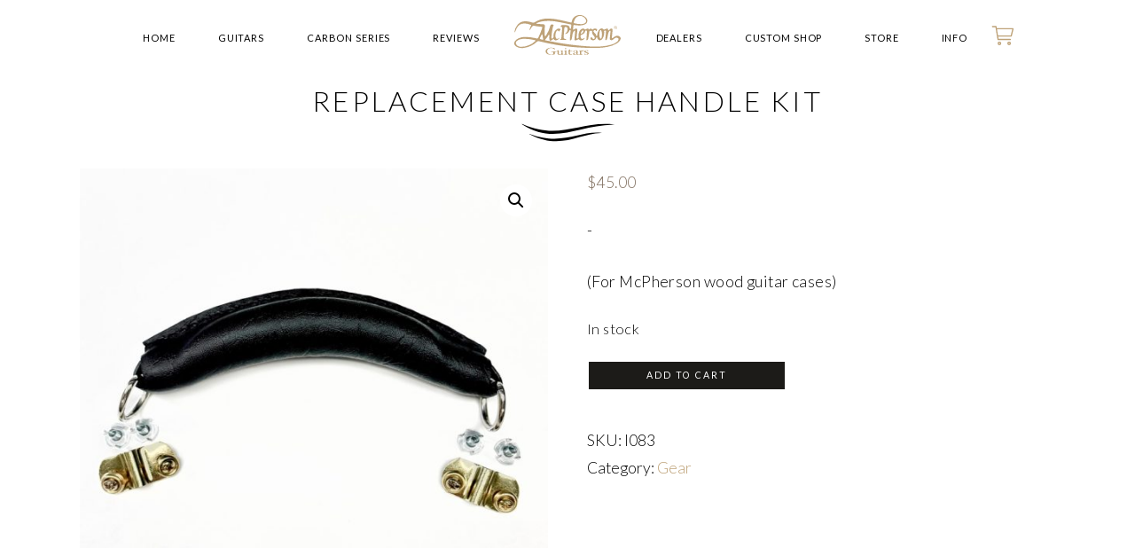

--- FILE ---
content_type: text/html; charset=UTF-8
request_url: https://mcphersonguitars.com/product/replacement-case-handle-kit/
body_size: 22505
content:
<!doctype html>
<html lang="en-US">
<head>
<meta charset="UTF-8"/>
<script>var gform;gform||(document.addEventListener("gform_main_scripts_loaded",function(){gform.scriptsLoaded=!0}),document.addEventListener("gform/theme/scripts_loaded",function(){gform.themeScriptsLoaded=!0}),window.addEventListener("DOMContentLoaded",function(){gform.domLoaded=!0}),gform={domLoaded:!1,scriptsLoaded:!1,themeScriptsLoaded:!1,isFormEditor:()=>"function"==typeof InitializeEditor,callIfLoaded:function(o){return!(!gform.domLoaded||!gform.scriptsLoaded||!gform.themeScriptsLoaded&&!gform.isFormEditor()||(gform.isFormEditor()&&console.warn("The use of gform.initializeOnLoaded() is deprecated in the form editor context and will be removed in Gravity Forms 3.1."),o(),0))},initializeOnLoaded:function(o){gform.callIfLoaded(o)||(document.addEventListener("gform_main_scripts_loaded",()=>{gform.scriptsLoaded=!0,gform.callIfLoaded(o)}),document.addEventListener("gform/theme/scripts_loaded",()=>{gform.themeScriptsLoaded=!0,gform.callIfLoaded(o)}),window.addEventListener("DOMContentLoaded",()=>{gform.domLoaded=!0,gform.callIfLoaded(o)}))},hooks:{action:{},filter:{}},addAction:function(o,r,e,t){gform.addHook("action",o,r,e,t)},addFilter:function(o,r,e,t){gform.addHook("filter",o,r,e,t)},doAction:function(o){gform.doHook("action",o,arguments)},applyFilters:function(o){return gform.doHook("filter",o,arguments)},removeAction:function(o,r){gform.removeHook("action",o,r)},removeFilter:function(o,r,e){gform.removeHook("filter",o,r,e)},addHook:function(o,r,e,t,n){null==gform.hooks[o][r]&&(gform.hooks[o][r]=[]);var d=gform.hooks[o][r];null==n&&(n=r+"_"+d.length),gform.hooks[o][r].push({tag:n,callable:e,priority:t=null==t?10:t})},doHook:function(r,o,e){var t;if(e=Array.prototype.slice.call(e,1),null!=gform.hooks[r][o]&&((o=gform.hooks[r][o]).sort(function(o,r){return o.priority-r.priority}),o.forEach(function(o){"function"!=typeof(t=o.callable)&&(t=window[t]),"action"==r?t.apply(null,e):e[0]=t.apply(null,e)})),"filter"==r)return e[0]},removeHook:function(o,r,t,n){var e;null!=gform.hooks[o][r]&&(e=(e=gform.hooks[o][r]).filter(function(o,r,e){return!!(null!=n&&n!=o.tag||null!=t&&t!=o.priority)}),gform.hooks[o][r]=e)}});</script>
<meta name="viewport" content="width=device-width, initial-scale=1"/>
<link rel="profile" href="https://gmpg.org/xfn/11"/>
<link rel="preconnect" href="https://fonts.gstatic.com"/>
<link rel="dns-prefetch" href="https://fonts.gstatic.com"/>
<link rel="preconnect" href="https://www.googletagmanager.com"/>
<link rel="dns-prefetch" href="https://www.googletagmanager.com"/>
<meta name='robots' content='index, follow, max-image-preview:large, max-snippet:-1, max-video-preview:-1'/>
<title>Replacement Case Handle Kit &#8211; McPherson Guitars</title>
<link rel="canonical" href="https://mcphersonguitars.com/product/replacement-case-handle-kit/"/>
<script type="application/ld+json" class="yoast-schema-graph">{"@context":"https://schema.org","@graph":[{"@type":"WebPage","@id":"https://mcphersonguitars.com/product/replacement-case-handle-kit/","url":"https://mcphersonguitars.com/product/replacement-case-handle-kit/","name":"Replacement Case Handle Kit &#8211; McPherson Guitars","isPartOf":{"@id":"https://mcphersonguitars.com/#website"},"primaryImageOfPage":{"@id":"https://mcphersonguitars.com/product/replacement-case-handle-kit/#primaryimage"},"image":{"@id":"https://mcphersonguitars.com/product/replacement-case-handle-kit/#primaryimage"},"thumbnailUrl":"https://mcphersonguitars.com/wp-content/uploads/image001-1.jpg","datePublished":"2024-03-18T16:44:03+00:00","dateModified":"2025-11-27T20:16:36+00:00","breadcrumb":{"@id":"https://mcphersonguitars.com/product/replacement-case-handle-kit/#breadcrumb"},"inLanguage":"en-US","potentialAction":[{"@type":"ReadAction","target":["https://mcphersonguitars.com/product/replacement-case-handle-kit/"]}]},{"@type":"ImageObject","inLanguage":"en-US","@id":"https://mcphersonguitars.com/product/replacement-case-handle-kit/#primaryimage","url":"https://mcphersonguitars.com/wp-content/uploads/image001-1.jpg","contentUrl":"https://mcphersonguitars.com/wp-content/uploads/image001-1.jpg","width":917,"height":917},{"@type":"BreadcrumbList","@id":"https://mcphersonguitars.com/product/replacement-case-handle-kit/#breadcrumb","itemListElement":[{"@type":"ListItem","position":1,"name":"Home","item":"https://mcphersonguitars.com/"},{"@type":"ListItem","position":2,"name":"Replacement Case Handle Kit"}]},{"@type":"WebSite","@id":"https://mcphersonguitars.com/#website","url":"https://mcphersonguitars.com/","name":"McPherson Guitars","description":"Innovative Acoustic Design","publisher":{"@id":"https://mcphersonguitars.com/#organization"},"potentialAction":[{"@type":"SearchAction","target":{"@type":"EntryPoint","urlTemplate":"https://mcphersonguitars.com/?s={search_term_string}"},"query-input":{"@type":"PropertyValueSpecification","valueRequired":true,"valueName":"search_term_string"}}],"inLanguage":"en-US"},{"@type":"Organization","@id":"https://mcphersonguitars.com/#organization","name":"McPherson Guitars","url":"https://mcphersonguitars.com/","logo":{"@type":"ImageObject","inLanguage":"en-US","@id":"https://mcphersonguitars.com/#/schema/logo/image/","url":"https://mcphersonguitars.com/wp-content/uploads/mcp-guitars-logo-gold.png","contentUrl":"https://mcphersonguitars.com/wp-content/uploads/mcp-guitars-logo-gold.png","width":200,"height":76,"caption":"McPherson Guitars"},"image":{"@id":"https://mcphersonguitars.com/#/schema/logo/image/"},"sameAs":["https://www.facebook.com/GuitarMcPherson/","https://x.com/guitarmcpherson"]}]}</script>
<link rel='dns-prefetch' href='//www.googletagmanager.com'/>
<link rel='dns-prefetch' href='//capi-automation.s3.us-east-2.amazonaws.com'/>
<link rel='dns-prefetch' href='//fonts.googleapis.com'/>
<link rel="alternate" type="application/rss+xml" title="McPherson Guitars &raquo; Feed" href="https://mcphersonguitars.com/feed/"/>
<link rel="alternate" title="oEmbed (JSON)" type="application/json+oembed" href="https://mcphersonguitars.com/wp-json/oembed/1.0/embed?url=https%3A%2F%2Fmcphersonguitars.com%2Fproduct%2Freplacement-case-handle-kit%2F"/>
<link rel="alternate" title="oEmbed (XML)" type="text/xml+oembed" href="https://mcphersonguitars.com/wp-json/oembed/1.0/embed?url=https%3A%2F%2Fmcphersonguitars.com%2Fproduct%2Freplacement-case-handle-kit%2F&#038;format=xml"/>
<style id='wp-img-auto-sizes-contain-inline-css'>img:is([sizes=auto i],[sizes^="auto," i]){contain-intrinsic-size:3000px 1500px}</style>
<style id='wp-block-library-inline-css'>:root{--wp-block-synced-color:#7a00df;--wp-block-synced-color--rgb:122,0,223;--wp-bound-block-color:var(--wp-block-synced-color);--wp-editor-canvas-background:#ddd;--wp-admin-theme-color:#007cba;--wp-admin-theme-color--rgb:0,124,186;--wp-admin-theme-color-darker-10:#006ba1;--wp-admin-theme-color-darker-10--rgb:0,107,160.5;--wp-admin-theme-color-darker-20:#005a87;--wp-admin-theme-color-darker-20--rgb:0,90,135;--wp-admin-border-width-focus:2px}@media (min-resolution:192dpi){:root{--wp-admin-border-width-focus:1.5px}}.wp-element-button{cursor:pointer}:root .has-very-light-gray-background-color{background-color:#eee}:root .has-very-dark-gray-background-color{background-color:#313131}:root .has-very-light-gray-color{color:#eee}:root .has-very-dark-gray-color{color:#313131}:root .has-vivid-green-cyan-to-vivid-cyan-blue-gradient-background{background:linear-gradient(135deg,#00d084,#0693e3)}:root .has-purple-crush-gradient-background{background:linear-gradient(135deg,#34e2e4,#4721fb 50%,#ab1dfe)}:root .has-hazy-dawn-gradient-background{background:linear-gradient(135deg,#faaca8,#dad0ec)}:root .has-subdued-olive-gradient-background{background:linear-gradient(135deg,#fafae1,#67a671)}:root .has-atomic-cream-gradient-background{background:linear-gradient(135deg,#fdd79a,#004a59)}:root .has-nightshade-gradient-background{background:linear-gradient(135deg,#330968,#31cdcf)}:root .has-midnight-gradient-background{background:linear-gradient(135deg,#020381,#2874fc)}:root{--wp--preset--font-size--normal:16px;--wp--preset--font-size--huge:42px}.has-regular-font-size{font-size:1em}.has-larger-font-size{font-size:2.625em}.has-normal-font-size{font-size:var(--wp--preset--font-size--normal)}.has-huge-font-size{font-size:var(--wp--preset--font-size--huge)}.has-text-align-center{text-align:center}.has-text-align-left{text-align:left}.has-text-align-right{text-align:right}.has-fit-text{white-space:nowrap!important}#end-resizable-editor-section{display:none}.aligncenter{clear:both}.items-justified-left{justify-content:flex-start}.items-justified-center{justify-content:center}.items-justified-right{justify-content:flex-end}.items-justified-space-between{justify-content:space-between}.screen-reader-text{border:0;clip-path:inset(50%);height:1px;margin:-1px;overflow:hidden;padding:0;position:absolute;width:1px;word-wrap:normal!important}.screen-reader-text:focus{background-color:#ddd;clip-path:none;color:#444;display:block;font-size:1em;height:auto;left:5px;line-height:normal;padding:15px 23px 14px;text-decoration:none;top:5px;width:auto;z-index:100000}html :where(.has-border-color){border-style:solid}html :where([style*=border-top-color]){border-top-style:solid}html :where([style*=border-right-color]){border-right-style:solid}html :where([style*=border-bottom-color]){border-bottom-style:solid}html :where([style*=border-left-color]){border-left-style:solid}html :where([style*=border-width]){border-style:solid}html :where([style*=border-top-width]){border-top-style:solid}html :where([style*=border-right-width]){border-right-style:solid}html :where([style*=border-bottom-width]){border-bottom-style:solid}html :where([style*=border-left-width]){border-left-style:solid}html :where(img[class*=wp-image-]){height:auto;max-width:100%}:where(figure){margin:0 0 1em}html :where(.is-position-sticky){--wp-admin--admin-bar--position-offset:var(--wp-admin--admin-bar--height,0px)}@media screen and (max-width:600px){html :where(.is-position-sticky){--wp-admin--admin-bar--position-offset:0px}}</style><link rel='stylesheet' id='wc-blocks-style-css' href='https://mcphersonguitars.com/wp-content/plugins/woocommerce/assets/client/blocks/wc-blocks.css?ver=wc-10.4.3' media='all'/>
<style id='global-styles-inline-css'>:root{--wp--preset--aspect-ratio--square:1;--wp--preset--aspect-ratio--4-3:4/3;--wp--preset--aspect-ratio--3-4:3/4;--wp--preset--aspect-ratio--3-2:3/2;--wp--preset--aspect-ratio--2-3:2/3;--wp--preset--aspect-ratio--16-9:16/9;--wp--preset--aspect-ratio--9-16:9/16;--wp--preset--color--black:#000;--wp--preset--color--cyan-bluish-gray:#abb8c3;--wp--preset--color--white:#fff;--wp--preset--color--pale-pink:#f78da7;--wp--preset--color--vivid-red:#cf2e2e;--wp--preset--color--luminous-vivid-orange:#ff6900;--wp--preset--color--luminous-vivid-amber:#fcb900;--wp--preset--color--light-green-cyan:#7bdcb5;--wp--preset--color--vivid-green-cyan:#00d084;--wp--preset--color--pale-cyan-blue:#8ed1fc;--wp--preset--color--vivid-cyan-blue:#0693e3;--wp--preset--color--vivid-purple:#9b51e0;--wp--preset--color--gold:#bea278;--wp--preset--color--khaki:#f3ede5;--wp--preset--color--dark-grey:#333;--wp--preset--color--med-grey:#bbb;--wp--preset--color--light-grey:#ccc;--wp--preset--color--extra-light-grey:#eee;--wp--preset--gradient--vivid-cyan-blue-to-vivid-purple:linear-gradient(135deg,rgb(6,147,227) 0%,rgb(155,81,224) 100%);--wp--preset--gradient--light-green-cyan-to-vivid-green-cyan:linear-gradient(135deg,rgb(122,220,180) 0%,rgb(0,208,130) 100%);--wp--preset--gradient--luminous-vivid-amber-to-luminous-vivid-orange:linear-gradient(135deg,rgb(252,185,0) 0%,rgb(255,105,0) 100%);--wp--preset--gradient--luminous-vivid-orange-to-vivid-red:linear-gradient(135deg,rgb(255,105,0) 0%,rgb(207,46,46) 100%);--wp--preset--gradient--very-light-gray-to-cyan-bluish-gray:linear-gradient(135deg,rgb(238,238,238) 0%,rgb(169,184,195) 100%);--wp--preset--gradient--cool-to-warm-spectrum:linear-gradient(135deg,rgb(74,234,220) 0%,rgb(151,120,209) 20%,rgb(207,42,186) 40%,rgb(238,44,130) 60%,rgb(251,105,98) 80%,rgb(254,248,76) 100%);--wp--preset--gradient--blush-light-purple:linear-gradient(135deg,rgb(255,206,236) 0%,rgb(152,150,240) 100%);--wp--preset--gradient--blush-bordeaux:linear-gradient(135deg,rgb(254,205,165) 0%,rgb(254,45,45) 50%,rgb(107,0,62) 100%);--wp--preset--gradient--luminous-dusk:linear-gradient(135deg,rgb(255,203,112) 0%,rgb(199,81,192) 50%,rgb(65,88,208) 100%);--wp--preset--gradient--pale-ocean:linear-gradient(135deg,rgb(255,245,203) 0%,rgb(182,227,212) 50%,rgb(51,167,181) 100%);--wp--preset--gradient--electric-grass:linear-gradient(135deg,rgb(202,248,128) 0%,rgb(113,206,126) 100%);--wp--preset--gradient--midnight:linear-gradient(135deg,rgb(2,3,129) 0%,rgb(40,116,252) 100%);--wp--preset--font-size--small:12px;--wp--preset--font-size--medium:20px;--wp--preset--font-size--large:36px;--wp--preset--font-size--x-large:42px;--wp--preset--font-size--big:20px;--wp--preset--font-size--huge:28px;--wp--preset--spacing--20:0.44rem;--wp--preset--spacing--30:0.67rem;--wp--preset--spacing--40:1rem;--wp--preset--spacing--50:1.5rem;--wp--preset--spacing--60:2.25rem;--wp--preset--spacing--70:3.38rem;--wp--preset--spacing--80:5.06rem;--wp--preset--shadow--natural:6px 6px 9px rgba(0, 0, 0, 0.2);--wp--preset--shadow--deep:12px 12px 50px rgba(0, 0, 0, 0.4);--wp--preset--shadow--sharp:6px 6px 0px rgba(0, 0, 0, 0.2);--wp--preset--shadow--outlined:6px 6px 0px -3px rgb(255, 255, 255), 6px 6px rgb(0, 0, 0);--wp--preset--shadow--crisp:6px 6px 0px rgb(0, 0, 0);}:where(.is-layout-flex){gap:0.5em;}:where(.is-layout-grid){gap:0.5em;}body .is-layout-flex{display:flex;}.is-layout-flex{flex-wrap:wrap;align-items:center;}.is-layout-flex > :is(*, div){margin:0;}body .is-layout-grid{display:grid;}.is-layout-grid > :is(*, div){margin:0;}:where(.wp-block-columns.is-layout-flex){gap:2em;}:where(.wp-block-columns.is-layout-grid){gap:2em;}:where(.wp-block-post-template.is-layout-flex){gap:1.25em;}:where(.wp-block-post-template.is-layout-grid){gap:1.25em;}.has-black-color{color:var(--wp--preset--color--black) !important;}.has-cyan-bluish-gray-color{color:var(--wp--preset--color--cyan-bluish-gray) !important;}.has-white-color{color:var(--wp--preset--color--white) !important;}.has-pale-pink-color{color:var(--wp--preset--color--pale-pink) !important;}.has-vivid-red-color{color:var(--wp--preset--color--vivid-red) !important;}.has-luminous-vivid-orange-color{color:var(--wp--preset--color--luminous-vivid-orange) !important;}.has-luminous-vivid-amber-color{color:var(--wp--preset--color--luminous-vivid-amber) !important;}.has-light-green-cyan-color{color:var(--wp--preset--color--light-green-cyan) !important;}.has-vivid-green-cyan-color{color:var(--wp--preset--color--vivid-green-cyan) !important;}.has-pale-cyan-blue-color{color:var(--wp--preset--color--pale-cyan-blue) !important;}.has-vivid-cyan-blue-color{color:var(--wp--preset--color--vivid-cyan-blue) !important;}.has-vivid-purple-color{color:var(--wp--preset--color--vivid-purple) !important;}.has-black-background-color{background-color:var(--wp--preset--color--black) !important;}.has-cyan-bluish-gray-background-color{background-color:var(--wp--preset--color--cyan-bluish-gray) !important;}.has-white-background-color{background-color:var(--wp--preset--color--white) !important;}.has-pale-pink-background-color{background-color:var(--wp--preset--color--pale-pink) !important;}.has-vivid-red-background-color{background-color:var(--wp--preset--color--vivid-red) !important;}.has-luminous-vivid-orange-background-color{background-color:var(--wp--preset--color--luminous-vivid-orange) !important;}.has-luminous-vivid-amber-background-color{background-color:var(--wp--preset--color--luminous-vivid-amber) !important;}.has-light-green-cyan-background-color{background-color:var(--wp--preset--color--light-green-cyan) !important;}.has-vivid-green-cyan-background-color{background-color:var(--wp--preset--color--vivid-green-cyan) !important;}.has-pale-cyan-blue-background-color{background-color:var(--wp--preset--color--pale-cyan-blue) !important;}.has-vivid-cyan-blue-background-color{background-color:var(--wp--preset--color--vivid-cyan-blue) !important;}.has-vivid-purple-background-color{background-color:var(--wp--preset--color--vivid-purple) !important;}.has-black-border-color{border-color:var(--wp--preset--color--black) !important;}.has-cyan-bluish-gray-border-color{border-color:var(--wp--preset--color--cyan-bluish-gray) !important;}.has-white-border-color{border-color:var(--wp--preset--color--white) !important;}.has-pale-pink-border-color{border-color:var(--wp--preset--color--pale-pink) !important;}.has-vivid-red-border-color{border-color:var(--wp--preset--color--vivid-red) !important;}.has-luminous-vivid-orange-border-color{border-color:var(--wp--preset--color--luminous-vivid-orange) !important;}.has-luminous-vivid-amber-border-color{border-color:var(--wp--preset--color--luminous-vivid-amber) !important;}.has-light-green-cyan-border-color{border-color:var(--wp--preset--color--light-green-cyan) !important;}.has-vivid-green-cyan-border-color{border-color:var(--wp--preset--color--vivid-green-cyan) !important;}.has-pale-cyan-blue-border-color{border-color:var(--wp--preset--color--pale-cyan-blue) !important;}.has-vivid-cyan-blue-border-color{border-color:var(--wp--preset--color--vivid-cyan-blue) !important;}.has-vivid-purple-border-color{border-color:var(--wp--preset--color--vivid-purple) !important;}.has-vivid-cyan-blue-to-vivid-purple-gradient-background{background:var(--wp--preset--gradient--vivid-cyan-blue-to-vivid-purple) !important;}.has-light-green-cyan-to-vivid-green-cyan-gradient-background{background:var(--wp--preset--gradient--light-green-cyan-to-vivid-green-cyan) !important;}.has-luminous-vivid-amber-to-luminous-vivid-orange-gradient-background{background:var(--wp--preset--gradient--luminous-vivid-amber-to-luminous-vivid-orange) !important;}.has-luminous-vivid-orange-to-vivid-red-gradient-background{background:var(--wp--preset--gradient--luminous-vivid-orange-to-vivid-red) !important;}.has-very-light-gray-to-cyan-bluish-gray-gradient-background{background:var(--wp--preset--gradient--very-light-gray-to-cyan-bluish-gray) !important;}.has-cool-to-warm-spectrum-gradient-background{background:var(--wp--preset--gradient--cool-to-warm-spectrum) !important;}.has-blush-light-purple-gradient-background{background:var(--wp--preset--gradient--blush-light-purple) !important;}.has-blush-bordeaux-gradient-background{background:var(--wp--preset--gradient--blush-bordeaux) !important;}.has-luminous-dusk-gradient-background{background:var(--wp--preset--gradient--luminous-dusk) !important;}.has-pale-ocean-gradient-background{background:var(--wp--preset--gradient--pale-ocean) !important;}.has-electric-grass-gradient-background{background:var(--wp--preset--gradient--electric-grass) !important;}.has-midnight-gradient-background{background:var(--wp--preset--gradient--midnight) !important;}.has-small-font-size{font-size:var(--wp--preset--font-size--small) !important;}.has-medium-font-size{font-size:var(--wp--preset--font-size--medium) !important;}.has-large-font-size{font-size:var(--wp--preset--font-size--large) !important;}.has-x-large-font-size{font-size:var(--wp--preset--font-size--x-large) !important;}</style>
<style id='classic-theme-styles-inline-css'>.wp-block-button__link{color:#fff;background-color:#32373c;border-radius:9999px;box-shadow:none;text-decoration:none;padding:calc(.667em + 2px) calc(1.333em + 2px);font-size:1.125em}.wp-block-file__button{background:#32373c;color:#fff;text-decoration:none}</style>
<link rel='stylesheet' id='wp-components-css' href='https://mcphersonguitars.com/wp-includes/css/dist/components/style.min.css?ver=6.9' media='all'/>
<link rel='stylesheet' id='wp-preferences-css' href='https://mcphersonguitars.com/wp-includes/css/dist/preferences/style.min.css?ver=6.9' media='all'/>
<link rel='stylesheet' id='wp-block-editor-css' href='https://mcphersonguitars.com/wp-includes/css/dist/block-editor/style.min.css?ver=6.9' media='all'/>
<link rel='stylesheet' id='popup-maker-block-library-style-css' href='https://mcphersonguitars.com/wp-content/plugins/popup-maker/dist/packages/block-library-style.css?ver=dbea705cfafe089d65f1' media='all'/>
<link rel='stylesheet' id='responsive-lightbox-nivo-css' href='https://mcphersonguitars.com/wp-content/plugins/responsive-lightbox/assets/nivo/nivo-lightbox.min.css?ver=1.3.1' media='all'/>
<link rel='stylesheet' id='responsive-lightbox-nivo-default-css' href='https://mcphersonguitars.com/wp-content/plugins/responsive-lightbox/assets/nivo/themes/default/default.css?ver=1.3.1' media='all'/>
<link rel='stylesheet' id='woocommerce-layout-css' href='https://mcphersonguitars.com/wp-content/plugins/woocommerce/assets/css/woocommerce-layout.css?ver=10.4.3' media='all'/>
<link rel='stylesheet' id='woocommerce-smallscreen-css' href='https://mcphersonguitars.com/wp-content/plugins/woocommerce/assets/css/woocommerce-smallscreen.css?ver=10.4.3' media='only screen and (max-width: 768px)'/>
<link rel='stylesheet' id='woocommerce-general-css' href='https://mcphersonguitars.com/wp-content/plugins/woocommerce/assets/css/woocommerce.css?ver=10.4.3' media='all'/>
<style id='woocommerce-inline-inline-css'>.woocommerce form .form-row .required{visibility:visible;}</style>
<link rel='stylesheet' id='wt-smart-coupon-for-woo-css' href='https://mcphersonguitars.com/wp-content/plugins/wt-smart-coupons-for-woocommerce/public/css/wt-smart-coupon-public.css?ver=2.2.6' media='all'/>
<link rel='stylesheet' id='mcp-main-css' href='https://mcphersonguitars.com/wp-content/themes/mcpherson-3b/style.css?ver=1.0.40' media='all'/>
<link rel='stylesheet' id='mcp-lato-font-css' href='//fonts.googleapis.com/css2?family=Lato:wght@300;400&#038;display=swap' media='all'/>
<link rel='stylesheet' id='mcp-raleway-font-css' href='//fonts.googleapis.com/css2?family=Raleway:wght@400;500&#038;display=swap' media='all'/>
<link rel='stylesheet' id='popup-maker-site-css' href='https://mcphersonguitars.com/wp-content/plugins/popup-maker/dist/assets/site.css?ver=1.21.5' media='all'/>
<style id='popup-maker-site-inline-css'>@import url('//fonts.googleapis.com/css?family=Montserrat:100');
.pum-theme-11601, .pum-theme-enterprise-blue{background-color:rgba( 0, 0, 0, 0.50 )}
.pum-theme-11601 .pum-container, .pum-theme-enterprise-blue .pum-container{padding:40px;border-radius:7px;border:1px none #000000;box-shadow:0px 10px 25px 4px rgba( 2, 2, 2, 0.50 );background-color:rgba( 0, 0, 0, 1.00 )}
.pum-theme-11601 .pum-title, .pum-theme-enterprise-blue .pum-title{color:#bfa378;text-align:left;text-shadow:0px 0px 0px rgba( 2, 2, 2, 0.23 );font-family:inherit;font-weight:100;font-size:34px;line-height:36px}
.pum-theme-11601 .pum-content, .pum-theme-enterprise-blue .pum-content{color:#ffffff;font-family:inherit;font-weight:100}
.pum-theme-11601 .pum-content + .pum-close, .pum-theme-enterprise-blue .pum-content + .pum-close{position:absolute;height:28px;width:28px;left:auto;right:8px;bottom:auto;top:8px;padding:4px;color:#ffffff;font-family:Times New Roman;font-weight:100;font-size:20px;line-height:20px;border:1px none #ffffff;border-radius:42px;box-shadow:0px 0px 0px 0px rgba( 2, 2, 2, 0.23 );text-shadow:0px 0px 0px rgba( 0, 0, 0, 0.23 );background-color:rgba( 191, 163, 120, 1.00 )}
.pum-theme-11606, .pum-theme-content-only{background-color:rgba( 0, 0, 0, 0.70 )}
.pum-theme-11606 .pum-container, .pum-theme-content-only .pum-container{padding:0px;border-radius:0px;border:1px none #000000;box-shadow:0px 0px 0px 0px rgba( 2, 2, 2, 0.00 )}
.pum-theme-11606 .pum-title, .pum-theme-content-only .pum-title{color:#000000;text-align:left;text-shadow:0px 0px 0px rgba( 2, 2, 2, 0.23 );font-family:inherit;font-weight:400;font-size:32px;line-height:36px}
.pum-theme-11606 .pum-content, .pum-theme-content-only .pum-content{color:#8c8c8c;font-family:inherit;font-weight:400}
.pum-theme-11606 .pum-content + .pum-close, .pum-theme-content-only .pum-content + .pum-close{position:absolute;height:18px;width:18px;left:auto;right:7px;bottom:auto;top:7px;padding:0px;color:#000000;font-family:inherit;font-weight:700;font-size:20px;line-height:20px;border:1px none #ffffff;border-radius:15px;box-shadow:0px 0px 0px 0px rgba( 2, 2, 2, 0.00 );text-shadow:0px 0px 0px rgba( 0, 0, 0, 0.00 );background-color:rgba( 255, 255, 255, 0.00 )}
.pum-theme-11603, .pum-theme-cutting-edge{background-color:rgba( 0, 0, 0, 0.50 )}
.pum-theme-11603 .pum-container, .pum-theme-cutting-edge .pum-container{padding:18px;border-radius:0px;border:1px none #000000;box-shadow:0px 10px 25px 0px rgba( 2, 2, 2, 0.50 );background-color:rgba( 30, 115, 190, 1.00 )}
.pum-theme-11603 .pum-title, .pum-theme-cutting-edge .pum-title{color:#ffffff;text-align:left;text-shadow:0px 0px 0px rgba( 2, 2, 2, 0.23 );font-family:Sans-Serif;font-weight:100;font-size:26px;line-height:28px}
.pum-theme-11603 .pum-content, .pum-theme-cutting-edge .pum-content{color:#ffffff;font-family:inherit;font-weight:100}
.pum-theme-11603 .pum-content + .pum-close, .pum-theme-cutting-edge .pum-content + .pum-close{position:absolute;height:24px;width:24px;left:auto;right:0px;bottom:auto;top:0px;padding:0px;color:#1e73be;font-family:Times New Roman;font-weight:100;font-size:32px;line-height:24px;border:1px none #ffffff;border-radius:0px;box-shadow:-1px 1px 1px 0px rgba( 2, 2, 2, 0.10 );text-shadow:-1px 1px 1px rgba( 0, 0, 0, 0.10 );background-color:rgba( 238, 238, 34, 1.00 )}
.pum-theme-11604, .pum-theme-framed-border{background-color:rgba( 255, 255, 255, 0.50 )}
.pum-theme-11604 .pum-container, .pum-theme-framed-border .pum-container{padding:18px;border-radius:0px;border:20px outset #dd3333;box-shadow:1px 1px 3px 0px rgba( 2, 2, 2, 0.97 ) inset;background-color:rgba( 255, 251, 239, 1.00 )}
.pum-theme-11604 .pum-title, .pum-theme-framed-border .pum-title{color:#000000;text-align:left;text-shadow:0px 0px 0px rgba( 2, 2, 2, 0.23 );font-family:inherit;font-weight:100;font-size:32px;line-height:36px}
.pum-theme-11604 .pum-content, .pum-theme-framed-border .pum-content{color:#2d2d2d;font-family:inherit;font-weight:100}
.pum-theme-11604 .pum-content + .pum-close, .pum-theme-framed-border .pum-content + .pum-close{position:absolute;height:20px;width:20px;left:auto;right:-20px;bottom:auto;top:-20px;padding:0px;color:#ffffff;font-family:Tahoma;font-weight:700;font-size:16px;line-height:18px;border:1px none #ffffff;border-radius:0px;box-shadow:0px 0px 0px 0px rgba( 2, 2, 2, 0.23 );text-shadow:0px 0px 0px rgba( 0, 0, 0, 0.23 );background-color:rgba( 0, 0, 0, 0.55 )}
.pum-theme-11605, .pum-theme-floating-bar{background-color:rgba( 255, 255, 255, 0.00 )}
.pum-theme-11605 .pum-container, .pum-theme-floating-bar .pum-container{padding:8px;border-radius:0px;border:1px none #000000;box-shadow:1px 1px 3px 0px rgba( 2, 2, 2, 0.23 );background-color:rgba( 238, 246, 252, 1.00 )}
.pum-theme-11605 .pum-title, .pum-theme-floating-bar .pum-title{color:#505050;text-align:left;text-shadow:0px 0px 0px rgba( 2, 2, 2, 0.23 );font-family:inherit;font-weight:400;font-size:32px;line-height:36px}
.pum-theme-11605 .pum-content, .pum-theme-floating-bar .pum-content{color:#505050;font-family:inherit;font-weight:400}
.pum-theme-11605 .pum-content + .pum-close, .pum-theme-floating-bar .pum-content + .pum-close{position:absolute;height:18px;width:18px;left:auto;right:5px;bottom:auto;top:50%;padding:0px;color:#505050;font-family:Sans-Serif;font-weight:700;font-size:15px;line-height:18px;border:1px solid #505050;border-radius:15px;box-shadow:0px 0px 0px 0px rgba( 2, 2, 2, 0.00 );text-shadow:0px 0px 0px rgba( 0, 0, 0, 0.00 );background-color:rgba( 255, 255, 255, 0.00 );transform:translate(0, -50%)}
.pum-theme-11602, .pum-theme-hello-box{background-color:rgba( 0, 0, 0, 0.75 )}
.pum-theme-11602 .pum-container, .pum-theme-hello-box .pum-container{padding:30px;border-radius:80px;border:14px solid #81d742;box-shadow:0px 0px 0px 0px rgba( 2, 2, 2, 0.00 );background-color:rgba( 255, 255, 255, 1.00 )}
.pum-theme-11602 .pum-title, .pum-theme-hello-box .pum-title{color:#2d2d2d;text-align:left;text-shadow:0px 0px 0px rgba( 2, 2, 2, 0.23 );font-family:Montserrat;font-weight:100;font-size:32px;line-height:36px}
.pum-theme-11602 .pum-content, .pum-theme-hello-box .pum-content{color:#2d2d2d;font-family:inherit;font-weight:100}
.pum-theme-11602 .pum-content + .pum-close, .pum-theme-hello-box .pum-content + .pum-close{position:absolute;height:auto;width:auto;left:auto;right:-30px;bottom:auto;top:-30px;padding:0px;color:#2d2d2d;font-family:Times New Roman;font-weight:100;font-size:32px;line-height:28px;border:1px none #ffffff;border-radius:28px;box-shadow:0px 0px 0px 0px rgba( 2, 2, 2, 0.23 );text-shadow:0px 0px 0px rgba( 0, 0, 0, 0.23 );background-color:rgba( 255, 255, 255, 1.00 )}
.pum-theme-11599, .pum-theme-default-theme{background-color:rgba( 255, 255, 255, 1.00 )}
.pum-theme-11599 .pum-container, .pum-theme-default-theme .pum-container{padding:18px;border-radius:0px;border:1px none #000000;box-shadow:1px 1px 3px 0px rgba( 2, 2, 2, 0.23 );background-color:rgba( 249, 249, 249, 1.00 )}
.pum-theme-11599 .pum-title, .pum-theme-default-theme .pum-title{color:#000000;text-align:left;text-shadow:0px 0px 0px rgba( 2, 2, 2, 0.23 );font-family:inherit;font-weight:400;font-size:32px;font-style:normal;line-height:36px}
.pum-theme-11599 .pum-content, .pum-theme-default-theme .pum-content{color:#8c8c8c;font-family:inherit;font-weight:400;font-style:inherit}
.pum-theme-11599 .pum-content + .pum-close, .pum-theme-default-theme .pum-content + .pum-close{position:absolute;height:auto;width:auto;left:auto;right:0px;bottom:auto;top:0px;padding:8px;color:#ffffff;font-family:inherit;font-weight:400;font-size:12px;font-style:inherit;line-height:36px;border:1px none #ffffff;border-radius:0px;box-shadow:1px 1px 3px 0px rgba( 2, 2, 2, 0.23 );text-shadow:0px 0px 0px rgba( 0, 0, 0, 0.23 );background-color:rgba( 0, 183, 205, 1.00 )}
.pum-theme-11600, .pum-theme-lightbox{background-color:rgba( 0, 0, 0, 0.60 )}
.pum-theme-11600 .pum-container, .pum-theme-lightbox .pum-container{padding:18px;border-radius:3px;border:8px solid #000000;box-shadow:0px 0px 30px 0px rgba( 2, 2, 2, 1.00 );background-color:rgba( 255, 255, 255, 1.00 )}
.pum-theme-11600 .pum-title, .pum-theme-lightbox .pum-title{color:#000000;text-align:left;text-shadow:0px 0px 0px rgba( 2, 2, 2, 0.23 );font-family:inherit;font-weight:100;font-size:32px;line-height:36px}
.pum-theme-11600 .pum-content, .pum-theme-lightbox .pum-content{color:#000000;font-family:inherit;font-weight:100}
.pum-theme-11600 .pum-content + .pum-close, .pum-theme-lightbox .pum-content + .pum-close{position:absolute;height:26px;width:26px;left:auto;right:-13px;bottom:auto;top:-13px;padding:0px;color:#ffffff;font-family:Arial;font-weight:100;font-size:24px;line-height:24px;border:2px solid #ffffff;border-radius:26px;box-shadow:0px 0px 15px 1px rgba( 2, 2, 2, 0.75 );text-shadow:0px 0px 0px rgba( 0, 0, 0, 0.23 );background-color:rgba( 0, 0, 0, 1.00 )}
#pum-11608{z-index:1999999999}
#pum-14126{z-index:1999999999}
#pum-13574{z-index:1999999999}
#pum-13561{z-index:1999999999}</style>
<link rel='stylesheet' id='gravity_forms_theme_reset-css' href='https://mcphersonguitars.com/wp-content/plugins/gravityforms/assets/css/dist/gravity-forms-theme-reset.min.css?ver=2.9.24' media='all'/>
<link rel='stylesheet' id='gravity_forms_theme_foundation-css' href='https://mcphersonguitars.com/wp-content/plugins/gravityforms/assets/css/dist/gravity-forms-theme-foundation.min.css?ver=2.9.24' media='all'/>
<link rel='stylesheet' id='gravity_forms_theme_framework-css' href='https://mcphersonguitars.com/wp-content/plugins/gravityforms/assets/css/dist/gravity-forms-theme-framework.min.css?ver=2.9.24' media='all'/>
<link rel='stylesheet' id='gravity_forms_orbital_theme-css' href='https://mcphersonguitars.com/wp-content/plugins/gravityforms/assets/css/dist/gravity-forms-orbital-theme.min.css?ver=2.9.24' media='all'/>
<script id="woocommerce-google-analytics-integration-gtag-js-after">
window.dataLayer=window.dataLayer||[];
function gtag(){dataLayer.push(arguments);}
for(const mode of [{"analytics_storage":"denied","ad_storage":"denied","ad_user_data":"denied","ad_personalization":"denied","region":["AT","BE","BG","HR","CY","CZ","DK","EE","FI","FR","DE","GR","HU","IS","IE","IT","LV","LI","LT","LU","MT","NL","NO","PL","PT","RO","SK","SI","ES","SE","GB","CH"]}]||[]){
gtag("consent", "default", { "wait_for_update": 500, ...mode });
}
gtag("js", new Date());
gtag("set", "developer_id.dOGY3NW", true);
gtag("config", "G-M3FR39Z43P", {"track_404":true,"allow_google_signals":false,"logged_in":false,"linker":{"domains":[],"allow_incoming":false},"custom_map":{"dimension1":"logged_in"}});
//# sourceURL=woocommerce-google-analytics-integration-gtag-js-after</script>
<script src="https://mcphersonguitars.com/wp-includes/js/jquery/jquery.min.js?ver=3.7.1" id="jquery-core-js"></script>
<script src="https://mcphersonguitars.com/wp-includes/js/jquery/jquery-migrate.min.js?ver=3.4.1" id="jquery-migrate-js"></script>
<script src="https://mcphersonguitars.com/wp-content/plugins/responsive-lightbox/assets/infinitescroll/infinite-scroll.pkgd.min.js?ver=4.0.1" id="responsive-lightbox-infinite-scroll-js"></script>
<script id="affirm_as_low_as-js-extra">var affirmOptions={"minimum":"5000","maximum":"3000000"};
//# sourceURL=affirm_as_low_as-js-extra</script>
<script src="https://mcphersonguitars.com/wp-content/plugins/woocommerce-gateway-affirm/assets/js/affirm-as-low-as.js?ver=3.0.4" id="affirm_as_low_as-js"></script>
<script src="https://mcphersonguitars.com/wp-content/plugins/woocommerce/assets/js/zoom/jquery.zoom.min.js?ver=1.7.21-wc.10.4.3" id="wc-zoom-js" defer="defer" data-wp-strategy="defer"></script>
<script src="https://mcphersonguitars.com/wp-content/plugins/woocommerce/assets/js/flexslider/jquery.flexslider.min.js?ver=2.7.2-wc.10.4.3" id="wc-flexslider-js" defer="defer" data-wp-strategy="defer"></script>
<script src="https://mcphersonguitars.com/wp-content/plugins/woocommerce/assets/js/photoswipe/photoswipe.min.js?ver=4.1.1-wc.10.4.3" id="wc-photoswipe-js" defer="defer" data-wp-strategy="defer"></script>
<script src="https://mcphersonguitars.com/wp-content/plugins/woocommerce/assets/js/photoswipe/photoswipe-ui-default.min.js?ver=4.1.1-wc.10.4.3" id="wc-photoswipe-ui-default-js" defer="defer" data-wp-strategy="defer"></script>
<script id="wc-single-product-js-extra">var wc_single_product_params={"i18n_required_rating_text":"Please select a rating","i18n_rating_options":["1 of 5 stars","2 of 5 stars","3 of 5 stars","4 of 5 stars","5 of 5 stars"],"i18n_product_gallery_trigger_text":"View full-screen image gallery","review_rating_required":"yes","flexslider":{"rtl":false,"animation":"slide","smoothHeight":true,"directionNav":false,"controlNav":"thumbnails","slideshow":false,"animationSpeed":500,"animationLoop":false,"allowOneSlide":false},"zoom_enabled":"1","zoom_options":[],"photoswipe_enabled":"","photoswipe_options":{"shareEl":false,"closeOnScroll":false,"history":false,"hideAnimationDuration":0,"showAnimationDuration":0},"flexslider_enabled":""};
//# sourceURL=wc-single-product-js-extra</script>
<script src="https://mcphersonguitars.com/wp-content/plugins/woocommerce/assets/js/frontend/single-product.min.js?ver=10.4.3" id="wc-single-product-js" defer="defer" data-wp-strategy="defer"></script>
<script src="https://mcphersonguitars.com/wp-content/plugins/woocommerce/assets/js/jquery-blockui/jquery.blockUI.min.js?ver=2.7.0-wc.10.4.3" id="wc-jquery-blockui-js" defer="defer" data-wp-strategy="defer"></script>
<script src="https://mcphersonguitars.com/wp-content/plugins/woocommerce/assets/js/js-cookie/js.cookie.min.js?ver=2.1.4-wc.10.4.3" id="wc-js-cookie-js" defer="defer" data-wp-strategy="defer"></script>
<script id="woocommerce-js-extra">var woocommerce_params={"ajax_url":"/wp-admin/admin-ajax.php","wc_ajax_url":"/?wc-ajax=%%endpoint%%","i18n_password_show":"Show password","i18n_password_hide":"Hide password"};
//# sourceURL=woocommerce-js-extra</script>
<script src="https://mcphersonguitars.com/wp-content/plugins/woocommerce/assets/js/frontend/woocommerce.min.js?ver=10.4.3" id="woocommerce-js" defer="defer" data-wp-strategy="defer"></script>
<script id="wt-smart-coupon-for-woo-js-extra">var WTSmartCouponOBJ={"ajaxurl":"https://mcphersonguitars.com/wp-admin/admin-ajax.php","wc_ajax_url":"https://mcphersonguitars.com/?wc-ajax=","nonces":{"public":"2cf30564f8","apply_coupon":"7a3e64785d"},"labels":{"please_wait":"Please wait...","choose_variation":"Please choose a variation","error":"Error !!!"},"shipping_method":[],"payment_method":"","is_cart":""};
//# sourceURL=wt-smart-coupon-for-woo-js-extra</script>
<script src="https://mcphersonguitars.com/wp-content/plugins/wt-smart-coupons-for-woocommerce/public/js/wt-smart-coupon-public.js?ver=2.2.6" id="wt-smart-coupon-for-woo-js"></script>
<script defer='defer' src="https://mcphersonguitars.com/wp-content/plugins/gravityforms/js/jquery.json.min.js?ver=2.9.24" id="gform_json-js"></script>
<script id="gform_gravityforms-js-extra">var gf_global={"gf_currency_config":{"name":"U.S. Dollar","symbol_left":"$","symbol_right":"","symbol_padding":"","thousand_separator":",","decimal_separator":".","decimals":2,"code":"USD"},"base_url":"https://mcphersonguitars.com/wp-content/plugins/gravityforms","number_formats":[],"spinnerUrl":"https://mcphersonguitars.com/wp-content/plugins/gravityforms/images/spinner.svg","version_hash":"096dd982a53ac4443008b9bbedc31b3e","strings":{"newRowAdded":"New row added.","rowRemoved":"Row removed","formSaved":"The form has been saved.  The content contains the link to return and complete the form."}};
var gf_global={"gf_currency_config":{"name":"U.S. Dollar","symbol_left":"$","symbol_right":"","symbol_padding":"","thousand_separator":",","decimal_separator":".","decimals":2,"code":"USD"},"base_url":"https://mcphersonguitars.com/wp-content/plugins/gravityforms","number_formats":[],"spinnerUrl":"https://mcphersonguitars.com/wp-content/plugins/gravityforms/images/spinner.svg","version_hash":"096dd982a53ac4443008b9bbedc31b3e","strings":{"newRowAdded":"New row added.","rowRemoved":"Row removed","formSaved":"The form has been saved.  The content contains the link to return and complete the form."}};
var gform_i18n={"datepicker":{"days":{"monday":"Mo","tuesday":"Tu","wednesday":"We","thursday":"Th","friday":"Fr","saturday":"Sa","sunday":"Su"},"months":{"january":"January","february":"February","march":"March","april":"April","may":"May","june":"June","july":"July","august":"August","september":"September","october":"October","november":"November","december":"December"},"firstDay":1,"iconText":"Select date"}};
var gf_legacy_multi={"1":""};
var gform_gravityforms={"strings":{"invalid_file_extension":"This type of file is not allowed. Must be one of the following:","delete_file":"Delete this file","in_progress":"in progress","file_exceeds_limit":"File exceeds size limit","illegal_extension":"This type of file is not allowed.","max_reached":"Maximum number of files reached","unknown_error":"There was a problem while saving the file on the server","currently_uploading":"Please wait for the uploading to complete","cancel":"Cancel","cancel_upload":"Cancel this upload","cancelled":"Cancelled","error":"Error","message":"Message"},"vars":{"images_url":"https://mcphersonguitars.com/wp-content/plugins/gravityforms/images"}};
//# sourceURL=gform_gravityforms-js-extra</script>
<script defer='defer' src="https://mcphersonguitars.com/wp-content/plugins/gravityforms/js/gravityforms.min.js?ver=2.9.24" id="gform_gravityforms-js"></script>
<script defer='defer' src="https://mcphersonguitars.com/wp-content/plugins/gravityforms/assets/js/dist/utils.min.js?ver=48a3755090e76a154853db28fc254681" id="gform_gravityforms_utils-js"></script>
<meta name="generator" content="Site Kit by Google 1.168.0"/>		<script>(function(c,l,a,r,i,t,y){
c[a]=c[a]||function(){(c[a].q=c[a].q||[]).push(arguments)};t=l.createElement(r);t.async=1;
t.src="https://www.clarity.ms/tag/"+i+"?ref=wordpress";y=l.getElementsByTagName(r)[0];y.parentNode.insertBefore(t,y);
})(window, document, "clarity", "script", "ouvh80gaqj");</script>
<script>if('undefined'===typeof _affirm_config){
var _affirm_config={
public_api_key: "CPDZ4N6J259WXJ2T",
script: "https://www.affirm.com/js/v2/affirm.js",
locale: "en_US",
country_code: "USA",
};
(function(l, g, m, e, a, f, b){
var d, c=l[m]||{},
h=document.createElement(f),
n=document.getElementsByTagName(f)[0],
k=function(a, b, c){
return function(){
a[b]._.push([c, arguments])
}};
c[e]=k(c, e, "set");
d=c[e];
c[a]={};
c[a]._=[];
d._=[];
c[a][b]=k(c, a, b);
a=0;
for (
b="set add save post open " +
"empty reset on off trigger ready setProduct"
.split(" ");
a < b.length; a++
) d[b[a]]=k(c, e, b[a]);
a=0;
for (b=["get", "token", "url", "items"]; a < b.length; a++)
d[b[a]]=function(){};
h.async = !0;
h.src=g[f];
n.parentNode.insertBefore(h, n);
delete g[f];
d(g);
l[m]=c
})(
window,
_affirm_config,
"affirm",
"checkout",
"ui",
"script",
"ready"
);
}</script>
<noscript><style>.woocommerce-product-gallery{opacity:1 !important;}</style></noscript>
<script >!function(f,b,e,v,n,t,s){if(f.fbq)return;n=f.fbq=function(){n.callMethod?
n.callMethod.apply(n,arguments):n.queue.push(arguments)};if(!f._fbq)f._fbq=n;
n.push=n;n.loaded=!0;n.version='2.0';n.queue=[];t=b.createElement(e);t.async=!0;
t.src=v;s=b.getElementsByTagName(e)[0];s.parentNode.insertBefore(t,s)}(window,
document,'script','https://connect.facebook.net/en_US/fbevents.js');</script>
<script >fbq('init', '9366142553499460', {}, {
"agent": "woocommerce_6-10.4.3-3.5.15"
});
document.addEventListener('DOMContentLoaded', function(){
document.body.insertAdjacentHTML('beforeend', '<div class=\"wc-facebook-pixel-event-placeholder\"></div>');
}, false);</script>
<link rel="icon" href="https://mcphersonguitars.com/wp-content/uploads/McPherson-M-Google-Icon-100x100.jpg" sizes="32x32"/>
<link rel="icon" href="https://mcphersonguitars.com/wp-content/uploads/McPherson-M-Google-Icon-300x300.jpg" sizes="192x192"/>
<link rel="apple-touch-icon" href="https://mcphersonguitars.com/wp-content/uploads/McPherson-M-Google-Icon-300x300.jpg"/>
<meta name="msapplication-TileImage" content="https://mcphersonguitars.com/wp-content/uploads/McPherson-M-Google-Icon-300x300.jpg"/>
<style id="wp-custom-css">.has-text-color strong em{!important;font-weight:normal;font-style:normal;font-family:raleway;}</style>
<script>!function(f,b,e,v,n,t,s){if(f.fbq)return;n=f.fbq=function(){n.callMethod?
n.callMethod.apply(n,arguments):n.queue.push(arguments)};
if(!f._fbq)f._fbq=n;n.push=n;n.loaded=!0;n.version='2.0';
n.queue=[];t=b.createElement(e);t.async=!0;
t.src=v;s=b.getElementsByTagName(e)[0];
s.parentNode.insertBefore(t,s)}(window, document,'script',
'https://connect.facebook.net/en_US/fbevents.js');
fbq('init', '9366142553499460');
fbq('track', 'PageView');</script>
<noscript><img height="1" width="1" style="display:none" src="https://www.facebook.com/tr?id=9366142553499460&ev=PageView&noscript=1"/></noscript>
</head>
<body class="wp-singular product-template-default single single-product postid-15217 wp-embed-responsive wp-theme-mcpherson-3b theme-mcpherson-3b woocommerce woocommerce-page woocommerce-no-js">
<a class="skip-link button" href="#main">Skip to Content</a>
<header id="header">
<h1 id="logo-mobile">
<a href="https://mcphersonguitars.com/"><img src="https://mcphersonguitars.com/wp-content/themes/mcpherson-3b/images/mcpherson-guitars-gold.svg" alt="McPherson Guitars"></a>
</h1>
<a class="open-menu" href="javascript:void(0)" onclick="openMenu()">
<svg viewBox="0 0 77 77">
<g>
<line stroke="#000" stroke-width="5" x1="9.3" x2="69.4" y1="15.8" y2="15.8"/>
<line stroke="#000" stroke-width="5" x1="9.3" x2="69.4" y1="39.8" y2="39.8"/>
<line stroke="#000" stroke-width="5" x1="9.3" x2="69.4" y1="63.8" y2="63.8"/>
</g>
<g>
<line stroke="#fff" stroke-width="4" x1="8.5" x2="68.5" y1="14.5" y2="14.5"/>
<line stroke="#fff" stroke-width="4" x1="8.5" x2="68.5" y1="38.5" y2="38.5"/>
<line stroke="#fff" stroke-width="4" x1="8.5" x2="68.5" y1="62.5" y2="62.5"/>
</g>
</svg>
<span class="nav-label">Open Menu</span>
</a>
<div id="main-menu-container" class="fade-down">
<div id="main-menu">
<a class="close-menu" href="javascript:void(0)" onclick="closeMenu()">
<svg viewBox="0 0 77 77">
<line stroke="#fff" stroke-width="4" x1="11.7" y1="11.6" x2="65.4" y2="65.4"/>
<line stroke="#fff" stroke-width="4" x1="65.4" y1="11.6" x2="11.7" y2="65.4"/>
</svg>
<span class="nav-label">Close Menu</span>
</a>
<div id="nav-grid">
<nav id="header-primary">
<div class="menu-main-menu-1-container"> <ul id="menu-main-menu-1" class="menu"> <li id="menu-item-8367" class="menu-item menu-item-type-post_type menu-item-object-page menu-item-home menu-item-8367"><a href="https://mcphersonguitars.com/">Home</a></li> <li id="menu-item-8369" class="menu-item menu-item-type-custom menu-item-object-custom menu-item-8369"><a href="javascript:void(0)" onclick="openModels()">Guitars</a></li> <li id="menu-item-2059" class="menu-item menu-item-type-post_type menu-item-object-page menu-item-2059"><a href="https://mcphersonguitars.com/carbon-series/">Carbon Series</a></li> <li id="menu-item-8370" class="menu-item menu-item-type-custom menu-item-object-custom menu-item-8370"><a href="https://mcphersonguitars.com/reviews/">Reviews</a></li> </ul></div></nav>
<h1 id="logo">
<a href="https://mcphersonguitars.com/"><img src="https://mcphersonguitars.com/wp-content/themes/mcpherson-3b/images/mcpherson-guitars-gold.svg" alt="McPherson Guitars"></a>
</h1>
<nav id="header-secondary">
<div class="menu-main-menu-2-container"><ul id="menu-main-menu-2" class="menu"><li id="menu-item-8372" class="menu-item menu-item-type-post_type menu-item-object-page menu-item-8372"><a href="https://mcphersonguitars.com/find-a-dealer/">Dealers</a></li> <li id="menu-item-8371" class="menu-item menu-item-type-post_type menu-item-object-page menu-item-has-children menu-item-8371"><a href="https://mcphersonguitars.com/custom-shop/">Custom Shop</a> <ul class="sub-menu"> <li id="menu-item-10038" class="menu-item menu-item-type-custom menu-item-object-custom menu-item-10038"><a href="/tonewood-guide/">Tonewood Guide</a></li> <li id="menu-item-9786" class="menu-item menu-item-type-post_type menu-item-object-page menu-item-9786"><a href="https://mcphersonguitars.com/custom-shop/build/">Build Request</a></li> <li id="menu-item-10462" class="menu-item menu-item-type-post_type menu-item-object-page menu-item-10462"><a href="https://mcphersonguitars.com/inventory/">Wood Guitar Inventory</a></li> </ul> </li> <li id="menu-item-8373" class="menu-item menu-item-type-post_type menu-item-object-page current_page_parent menu-item-8373"><a href="https://mcphersonguitars.com/store/">Store</a></li> <li id="menu-item-8374" class="menu-item menu-item-type-post_type menu-item-object-page menu-item-has-children menu-item-8374"><a href="https://mcphersonguitars.com/about/">Info</a> <ul class="sub-menu"> <li id="menu-item-8375" class="menu-item menu-item-type-post_type menu-item-object-page menu-item-8375"><a href="https://mcphersonguitars.com/about/">About Us</a></li> <li id="menu-item-8377" class="menu-item menu-item-type-post_type menu-item-object-page menu-item-8377"><a href="https://mcphersonguitars.com/register/">Register Guitar</a></li> <li id="menu-item-12725" class="menu-item menu-item-type-post_type menu-item-object-page menu-item-12725"><a href="https://mcphersonguitars.com/faq/">FAQ</a></li> <li id="menu-item-9592" class="menu-item menu-item-type-post_type menu-item-object-page menu-item-9592"><a href="https://mcphersonguitars.com/contact/">Contact</a></li> </ul> </li> </ul></div><a class="cart-icon" href="https://mcphersonguitars.com/cart/" title="Shopping Cart">
<span class="cart-count">
</span>
<svg xmlns="http://www.w3.org/2000/svg" viewBox="0 0 512 512"><path d="M460.45,119.09a12,12,0,0,0-9.47-4.62H139.43L134.19,83a12,12,0,0,0-11.84-10H56a12,12,0,0,0,0,24h56.18l28.23,169.39v0a11.88,11.88,0,0,0,.66,3.88L152,335.78a12,12,0,0,0,11.84,10H399.15a12,12,0,0,0,0-24H174l-7.23-43.39h249a12,12,0,0,0,11.64-9.07l35.25-140A12,12,0,0,0,460.45,119.09ZM406.38,254.42H162.75L143.43,138.47H435.58Z"></path><path d="M189.73,373.39a34.81,34.81,0,1,0,34.81,34.8A34.84,34.84,0,0,0,189.73,373.39Zm0,45.61a10.81,10.81,0,1,1,10.81-10.81A10.81,10.81,0,0,1,189.73,419Z"></path><path d="M376.34,373.39a34.81,34.81,0,1,0,34.81,34.8A34.85,34.85,0,0,0,376.34,373.39Zm0,45.61a10.81,10.81,0,1,1,10.81-10.81A10.82,10.82,0,0,1,376.34,419Z"></path></svg>
</a>
</nav></div></div></div></header>
<main id="main">
<div class="wrap">
<article id="post-15217" class="entry post-15217 product type-product status-publish has-post-thumbnail product_cat-gear product_shipping_class-small-items first instock sold-individually taxable shipping-taxable purchasable product-type-simple">
<header>
<h2 class="title">Replacement Case Handle Kit</h2>	</header>
<div class="entry-content">
<div class="woocommerce">			<div class="single-product" data-product-page-preselected-id="0">
<div class="woocommerce-notices-wrapper"></div><div id="product-15217" class="product type-product post-15217 status-publish instock product_cat-gear has-post-thumbnail sold-individually taxable shipping-taxable purchasable product-type-simple">
<div class="woocommerce-product-gallery woocommerce-product-gallery--with-images woocommerce-product-gallery--columns-4 images" data-columns="4" style="opacity: 0; transition: opacity .25s ease-in-out;">
<div class="woocommerce-product-gallery__wrapper">
<div data-thumb="https://mcphersonguitars.com/wp-content/uploads/image001-1-100x100.jpg" data-thumb-alt="Replacement Case Handle Kit" data-thumb-srcset="https://mcphersonguitars.com/wp-content/uploads/image001-1-100x100.jpg 100w, https://mcphersonguitars.com/wp-content/uploads/image001-1-600x600.jpg 600w, https://mcphersonguitars.com/wp-content/uploads/image001-1-300x300.jpg 300w, https://mcphersonguitars.com/wp-content/uploads/image001-1-768x768.jpg 768w, https://mcphersonguitars.com/wp-content/uploads/image001-1-800x800.jpg 800w, https://mcphersonguitars.com/wp-content/uploads/image001-1.jpg 917w" data-thumb-sizes="(max-width: 100px) 100vw, 100px" class="woocommerce-product-gallery__image"><a data-rel="lightbox-gallery-bGlnaHRib3gtZ2FsbGVyeS0x" data-rl_title="" data-rl_caption="" href="https://mcphersonguitars.com/wp-content/uploads/image001-1.jpg" title=""><img loading="lazy" decoding="async" width="600" height="600" src="https://mcphersonguitars.com/wp-content/uploads/image001-1-600x600.jpg" class="wp-post-image" alt="Replacement Case Handle Kit" data-caption="" data-src="https://mcphersonguitars.com/wp-content/uploads/image001-1.jpg" data-large_image="https://mcphersonguitars.com/wp-content/uploads/image001-1.jpg" data-large_image_width="917" data-large_image_height="917" srcset="https://mcphersonguitars.com/wp-content/uploads/image001-1-600x600.jpg 600w, https://mcphersonguitars.com/wp-content/uploads/image001-1-300x300.jpg 300w, https://mcphersonguitars.com/wp-content/uploads/image001-1-768x768.jpg 768w, https://mcphersonguitars.com/wp-content/uploads/image001-1-800x800.jpg 800w, https://mcphersonguitars.com/wp-content/uploads/image001-1-100x100.jpg 100w, https://mcphersonguitars.com/wp-content/uploads/image001-1.jpg 917w" sizes="auto, (max-width: 600px) 100vw, 600px"/></a></div></div></div><div class="summary entry-summary">
<p class="price"><span class="woocommerce-Price-amount amount"><bdi><span class="woocommerce-Price-currencySymbol">&#36;</span>45.00</bdi></span></p>
<p id="learn-more" class="affirm-as-low-as" data-amount="4500" data-affirm-color="blue" data-learnmore-show="true" data-page-type="product">-</p><div class="woocommerce-product-details__short-description"> <p>(For McPherson wood guitar cases)</p></div><p class="stock in-stock">In stock</p>
<form class="cart" action="" method="post" enctype='multipart/form-data'>
<div class="quantity"> <label class="screen-reader-text" for="quantity_69701e3616121">Replacement Case Handle Kit quantity</label> <input type="hidden" id="quantity_69701e3616121" class="input-text qty text" name="quantity" value="1" aria-label="Product quantity" min="1" max="1" step="1" placeholder="" inputmode="numeric" autocomplete="off" /></div><button type="submit" name="add-to-cart" value="15217" class="single_add_to_cart_button button alt">Add to cart</button>
</form>
<div class="product_meta"> <span class="sku_wrapper">SKU: <span class="sku">I083</span></span> <span class="posted_in">Category: <a href="https://mcphersonguitars.com/product-category/gear/" rel="tag">Gear</a></span></div></div><section class="related products">
<h2>Related products</h2>
<ul class="products columns-4">
<li class="product type-product post-17065 status-publish first instock product_cat-gear has-post-thumbnail taxable shipping-taxable purchasable product-type-variable"> <a href="https://mcphersonguitars.com/product/mcpherson-specific-straplock-kit/" class="woocommerce-LoopProduct-link woocommerce-loop-product__link"><img loading="lazy" decoding="async" width="300" height="300" src="https://mcphersonguitars.com/wp-content/uploads/Straplock-kit-1-300x300.jpg" class="attachment-woocommerce_thumbnail size-woocommerce_thumbnail" alt="McPherson-Specific Straplock Kit" srcset="https://mcphersonguitars.com/wp-content/uploads/Straplock-kit-1-300x300.jpg 300w, https://mcphersonguitars.com/wp-content/uploads/Straplock-kit-1-600x600.jpg 600w, https://mcphersonguitars.com/wp-content/uploads/Straplock-kit-1-768x768.jpg 768w, https://mcphersonguitars.com/wp-content/uploads/Straplock-kit-1-800x800.jpg 800w, https://mcphersonguitars.com/wp-content/uploads/Straplock-kit-1-100x100.jpg 100w, https://mcphersonguitars.com/wp-content/uploads/Straplock-kit-1.jpg 1000w" sizes="auto, (max-width: 300px) 100vw, 300px"/><h2 class="woocommerce-loop-product__title">McPherson-Specific Straplock Kit</h2> <span class="price"><span class="woocommerce-Price-amount amount"><bdi><span class="woocommerce-Price-currencySymbol">&#36;</span>65.00</bdi></span></span> </a><p id="learn-more" class="affirm-as-low-as" data-amount="6500" data-affirm-color="blue" data-learnmore-show="true" data-page-type="category">-</p><a href="https://mcphersonguitars.com/product/mcpherson-specific-straplock-kit/" aria-describedby="woocommerce_loop_add_to_cart_link_describedby_17065" data-quantity="1" class="button product_type_variable add_to_cart_button" data-product_id="17065" data-product_sku="13016" aria-label="Select options for &ldquo;McPherson-Specific Straplock Kit&rdquo;" rel="nofollow">Select options</a> <span id="woocommerce_loop_add_to_cart_link_describedby_17065" class="screen-reader-text"> This product has multiple variants. The options may be chosen on the product page </span> </li>
<li class="product type-product post-13760 status-publish instock product_cat-gear has-post-thumbnail taxable shipping-taxable purchasable product-type-simple"> <a href="https://mcphersonguitars.com/product/l-r-baggs-element-active-system-eas-with-volume-control/" class="woocommerce-LoopProduct-link woocommerce-loop-product__link"><img loading="lazy" decoding="async" width="300" height="300" src="https://mcphersonguitars.com/wp-content/uploads/thumbnail_Unknown-1-300x300.jpg" class="attachment-woocommerce_thumbnail size-woocommerce_thumbnail" alt="L.R. Baggs Element Active System (EAS) with volume control" srcset="https://mcphersonguitars.com/wp-content/uploads/thumbnail_Unknown-1-300x300.jpg 300w, https://mcphersonguitars.com/wp-content/uploads/thumbnail_Unknown-1-100x100.jpg 100w" sizes="auto, (max-width: 300px) 100vw, 300px"/><h2 class="woocommerce-loop-product__title">L.R. Baggs Element Active System (EAS) with volume control</h2> <span class="price"><span class="woocommerce-Price-amount amount"><bdi><span class="woocommerce-Price-currencySymbol">&#36;</span>159.00</bdi></span></span> </a><p id="learn-more" class="affirm-as-low-as" data-amount="15900" data-affirm-color="blue" data-learnmore-show="true" data-page-type="category">-</p><a href="/product/replacement-case-handle-kit/?add-to-cart=13760" aria-describedby="woocommerce_loop_add_to_cart_link_describedby_13760" data-quantity="1" class="button product_type_simple add_to_cart_button ajax_add_to_cart" data-product_id="13760" data-product_sku="13003" aria-label="Add to cart: &ldquo;L.R. Baggs Element Active System (EAS) with volume control&rdquo;" rel="nofollow" data-success_message="&ldquo;L.R. Baggs Element Active System (EAS) with volume control&rdquo; has been added to your cart">Add to cart</a> <span id="woocommerce_loop_add_to_cart_link_describedby_13760" class="screen-reader-text"> </span> </li>
<li class="product type-product post-17044 status-publish instock product_cat-gear has-post-thumbnail taxable shipping-taxable purchasable product-type-simple"> <a href="https://mcphersonguitars.com/product/carbon-bridge-pin-set/" class="woocommerce-LoopProduct-link woocommerce-loop-product__link"><img loading="lazy" decoding="async" width="300" height="300" src="https://mcphersonguitars.com/wp-content/uploads/CARBON-PINS-TRADITIONAL-PEARL-300x300.jpg" class="attachment-woocommerce_thumbnail size-woocommerce_thumbnail" alt="Carbon Bridge Pin Set" srcset="https://mcphersonguitars.com/wp-content/uploads/CARBON-PINS-TRADITIONAL-PEARL-300x300.jpg 300w, https://mcphersonguitars.com/wp-content/uploads/CARBON-PINS-TRADITIONAL-PEARL-600x599.jpg 600w, https://mcphersonguitars.com/wp-content/uploads/CARBON-PINS-TRADITIONAL-PEARL-100x100.jpg 100w, https://mcphersonguitars.com/wp-content/uploads/CARBON-PINS-TRADITIONAL-PEARL.jpg 698w" sizes="auto, (max-width: 300px) 100vw, 300px"/><h2 class="woocommerce-loop-product__title">Carbon Bridge Pin Set</h2> <span class="price"><span class="woocommerce-Price-amount amount"><bdi><span class="woocommerce-Price-currencySymbol">&#36;</span>35.00</bdi></span></span> </a><p id="learn-more" class="affirm-as-low-as" data-amount="3500" data-affirm-color="blue" data-learnmore-show="true" data-page-type="category">-</p><a href="/product/replacement-case-handle-kit/?add-to-cart=17044" aria-describedby="woocommerce_loop_add_to_cart_link_describedby_17044" data-quantity="1" class="button product_type_simple add_to_cart_button ajax_add_to_cart" data-product_id="17044" data-product_sku="PP-2142-00" aria-label="Add to cart: &ldquo;Carbon Bridge Pin Set&rdquo;" rel="nofollow" data-success_message="&ldquo;Carbon Bridge Pin Set&rdquo; has been added to your cart">Add to cart</a> <span id="woocommerce_loop_add_to_cart_link_describedby_17044" class="screen-reader-text"> </span> </li>
</ul>
</section></div></div></div></div><footer>
<div class="entry-info text-center"> <p> <br /> <hr /> <span class="entry-categories"> Posted in </span> </p></div></footer>
</article></div></main>
<div id="models">
<a class="close-menu" href="javascript:void(0)" onclick="closeModels()">
<svg viewBox="0 0 77 77">
<line stroke="#fff" stroke-width="4" x1="11.7" y1="11.6" x2="65.4" y2="65.4"/>
<line stroke="#fff" stroke-width="4" x1="65.4" y1="11.6" x2="11.7" y2="65.4"/>
</svg>
<span class="nav-label">Close Models</span>
</a>
<div id="models-popup" class="models-container mg">
<div class="models-wrap">
<nav class="models-nav">
<h3>Models</h3>
<ul>
<li class="mg-link"><a href="javascript:void(0)" onclick="selectMG()">MG Series</a></li>
<li class="camrielle-link"><a href="javascript:void(0)" onclick="selectCamrielle()">Camrielle</a></li>
<li class="sable-link"><a href="javascript:void(0)" onclick="selectSable()">Sable</a></li>
<li class="touring-link"><a href="javascript:void(0)" onclick="selectTouring()">Touring</a></li>
</ul>
</nav>
<div class="bg mg-bg"></div><div class="bg camrielle-bg"></div><div class="bg mg12-bg"></div><div class="bg sable-bg"></div><div class="bg touring-bg"></div></div><div class="models-views">
<div class="mg-view"> <a href="https://mcphersonguitars.com/mg/"> <img src="https://mcphersonguitars.com/wp-content/themes/mcpherson-3b/images/models-mg.jpg" alt="MG Guitars"/> <span>View MG</span> </a></div><div class="camrielle-view"> <a href="https://mcphersonguitars.com/camrielle/"> <img src="https://mcphersonguitars.com/wp-content/themes/mcpherson-3b/images/models-camrielle2.jpg" alt="Camrielle Guitar"/> <span>View Camrielle</span> </a></div><div class="sable-view"> <a href="https://mcphersonguitars.com/carbon-series/sable/"> <img src="https://mcphersonguitars.com/wp-content/themes/mcpherson-3b/images/models-sable2.jpg" alt="Sable Guitar"/> <span>View Sable</span> </a></div><div class="touring-view"> <a href="https://mcphersonguitars.com/carbon-series/touring/"> <img src="https://mcphersonguitars.com/wp-content/themes/mcpherson-3b/images/models-touring3.jpg" alt="Touring Guitar"/> <span>View Touring</span> </a></div></div></div></div><footer id="footer" class="text-center">
<div class="wrap fade-up">
<h4 class="swoop-gold">Crafted in the USA</h4>
<p class="text-center"><a href="https://mcphersonguitars.com/contact/">Contact us!</a><br />
<a href="mailto:info@mcphersonguitars.com">info@mcphersonguitars.com</a><br />
<a href="tel:6083661407">608-366-1407</a></p>
<div class="social">
<a class="instagram" href="https://www.instagram.com/mcphersonguitars/" target="_blank" title="Instagram">
<svg xmlns="http://www.w3.org/2000/svg" viewBox="0 0 27 27">
<style>.st2{stroke:#fff;stroke-width:2;}</style>
<circle class="fill" cx="18.9" cy="8.3" r="1.2" fill="#fff"/>
<circle class="stroke" cx="13.5" cy="13.5" r="4.2" fill="none" stroke="#fff" stroke-width="2"/>
<path class="stroke" d="M17.4 22.4H9.6c-3 0-5.3-2.4-5.3-5.3V10c0-3 2.4-5.3 5.3-5.3h7.8c3 0 5.3 2.4 5.3 5.3V17c0 3-2.4 5.3-5.3 5.3z" fill="none" stroke="#fff" stroke-width="2"/>
</svg>
</a>
<a class="facebook" href="https://www.facebook.com/GuitarMcPherson/" target="_blank" title="Facebook">
<svg xmlns="http://www.w3.org/2000/svg" viewBox="0 0 27 27">
<path class="fill" fill="#fff" d="M15.4 25h-5.1V13.5H7.7v-4h2.5V7.2C10.2 4 11.7 2 15.7 2h3.4v4H17c-1.6 0-1.7.6-1.7 1.6v2h3.8l-.4 4h-3.4l.1 11.4z"/>
</svg>
</a>
<a class="youtube" href="https://www.youtube.com/user/mcphersonguitars" target="_blank" title="YouTube">
<svg xmlns="http://www.w3.org/2000/svg" viewBox="0 0 27 27">
<path class="fill" fill="#fff" d="M24.9 8.6c-.3-2-2.2-3.8-4.1-4.1 0 0-1.9-.5-7.3-.5-5.5 0-7.3.5-7.3.5-2 .2-3.9 2.1-4.2 4.1 0 0-.4 1.8-.4 4.9 0 3.2.4 4.9.4 4.9.3 2 2.2 3.8 4.2 4.1 0 0 2.9.5 7.3.5s7.3-.5 7.3-.5c2-.2 3.9-2.1 4.2-4.1 0 0 .4-2 .4-4.9s-.5-4.9-.5-4.9zm-7.3 5.5l-5.9 3.6c-.6.3-1 .1-1-.6V9.8c0-.7.5-.9 1-.6l5.9 3.6c.5.4.5 1 0 1.3z"/>
</svg>
</a></div><p class="copyright upper small" style="font-size: 0.6em">All rights reserved | McPherson Guitars | <a href="https://mcphersonguitars.com/policies/">Policies</a></p></div></footer>
<script async src="https://www.googletagmanager.com/gtag/js?id=G-M3FR39Z43P"></script>
<script>window.dataLayer=window.dataLayer||[];
function gtag(){dataLayer.push(arguments);}
gtag('js', new Date());
gtag('config', 'G-M3FR39Z43P');</script>
<script>!function(f,b,e,v,n,t,s){if(f.fbq)return;n=f.fbq=function(){n.callMethod?
n.callMethod.apply(n,arguments):n.queue.push(arguments)};
if(!f._fbq)f._fbq=n;n.push=n;n.loaded=!0;n.version='2.0';
n.queue=[];t=b.createElement(e);t.async=!0;
t.src=v;s=b.getElementsByTagName(e)[0];
s.parentNode.insertBefore(t,s)}(window,document,'script',
'https://connect.facebook.net/en_US/fbevents.js');
fbq('init', '327038377915664');
fbq('track', 'PageView');</script>
<noscript>
<img height="1" width="1" src="https://www.facebook.com/tr?id=327038377915664&ev=PageView &noscript=1"/>
</noscript>
<script type="speculationrules">{"prefetch":[{"source":"document","where":{"and":[{"href_matches":"/*"},{"not":{"href_matches":["/wp-*.php","/wp-admin/*","/wp-content/uploads/*","/wp-content/*","/wp-content/plugins/*","/wp-content/themes/mcpherson-3b/*","/*\\?(.+)"]}},{"not":{"selector_matches":"a[rel~=\"nofollow\"]"}},{"not":{"selector_matches":".no-prefetch, .no-prefetch a"}}]},"eagerness":"conservative"}]}</script>
<div id="pum-11608" role="dialog" aria-modal="false" class="pum pum-overlay pum-theme-11601 pum-theme-enterprise-blue popmake-overlay auto_open click_open" data-popmake="{&quot;id&quot;:11608,&quot;slug&quot;:&quot;email-modal&quot;,&quot;theme_id&quot;:11601,&quot;cookies&quot;:[{&quot;event&quot;:&quot;on_popup_close&quot;,&quot;settings&quot;:{&quot;name&quot;:&quot;pum-11608-close&quot;,&quot;key&quot;:&quot;&quot;,&quot;session&quot;:null,&quot;path&quot;:true,&quot;time&quot;:&quot;1 week&quot;}},{&quot;event&quot;:&quot;form_submission&quot;,&quot;settings&quot;:{&quot;name&quot;:&quot;pum-11608-submit&quot;,&quot;key&quot;:&quot;&quot;,&quot;session&quot;:null,&quot;path&quot;:true,&quot;time&quot;:&quot;6 months&quot;,&quot;form&quot;:&quot;ninjaforms_3&quot;}}],&quot;triggers&quot;:[{&quot;type&quot;:&quot;auto_open&quot;,&quot;settings&quot;:{&quot;cookie_name&quot;:[&quot;pum-11608-close&quot;,&quot;pum-11608-submit&quot;],&quot;delay&quot;:&quot;30000&quot;}},{&quot;type&quot;:&quot;click_open&quot;,&quot;settings&quot;:{&quot;extra_selectors&quot;:&quot;&quot;,&quot;cookie_name&quot;:null}}],&quot;mobile_disabled&quot;:null,&quot;tablet_disabled&quot;:null,&quot;meta&quot;:{&quot;display&quot;:{&quot;stackable&quot;:false,&quot;overlay_disabled&quot;:false,&quot;scrollable_content&quot;:false,&quot;disable_reposition&quot;:false,&quot;size&quot;:&quot;medium&quot;,&quot;responsive_min_width&quot;:&quot;0%&quot;,&quot;responsive_min_width_unit&quot;:false,&quot;responsive_max_width&quot;:&quot;650px&quot;,&quot;responsive_max_width_unit&quot;:false,&quot;custom_width&quot;:&quot;640px&quot;,&quot;custom_width_unit&quot;:false,&quot;custom_height&quot;:&quot;380px&quot;,&quot;custom_height_unit&quot;:false,&quot;custom_height_auto&quot;:false,&quot;location&quot;:&quot;center&quot;,&quot;position_from_trigger&quot;:false,&quot;position_top&quot;:&quot;100&quot;,&quot;position_left&quot;:&quot;0&quot;,&quot;position_bottom&quot;:&quot;0&quot;,&quot;position_right&quot;:&quot;0&quot;,&quot;position_fixed&quot;:false,&quot;animation_type&quot;:&quot;fade&quot;,&quot;animation_speed&quot;:&quot;450&quot;,&quot;animation_origin&quot;:&quot;center top&quot;,&quot;overlay_zindex&quot;:false,&quot;zindex&quot;:&quot;1999999999&quot;},&quot;close&quot;:{&quot;text&quot;:&quot;&quot;,&quot;button_delay&quot;:&quot;0&quot;,&quot;overlay_click&quot;:false,&quot;esc_press&quot;:&quot;1&quot;,&quot;f4_press&quot;:false},&quot;click_open&quot;:[]}}">
<div id="popmake-11608" class="pum-container popmake theme-11601 pum-responsive pum-responsive-medium responsive size-medium">
<div class="pum-content popmake-content" tabindex="0">
<h2 style="color: #bfa378; font-size: 2.5em;">Join Today!</h2>
<h5 style="color: #fff;">Sign up for McPherson news<br />
&amp; product updates</h5>
<p>&nbsp;</p>
<div class='gf_browser_unknown gform_wrapper gform-theme gform-theme--foundation gform-theme--framework gform-theme--orbital' data-form-theme='orbital' data-form-index='0' id='gform_wrapper_1'><style>#gform_wrapper_1[data-form-index="0"].gform-theme,[data-parent-form="1_0"]{--gf-color-primary:#204ce5;--gf-color-primary-rgb:32, 76, 229;--gf-color-primary-contrast:#fff;--gf-color-primary-contrast-rgb:255, 255, 255;--gf-color-primary-darker:#001AB3;--gf-color-primary-lighter:#527EFF;--gf-color-secondary:#fff;--gf-color-secondary-rgb:255, 255, 255;--gf-color-secondary-contrast:#112337;--gf-color-secondary-contrast-rgb:17, 35, 55;--gf-color-secondary-darker:#F5F5F5;--gf-color-secondary-lighter:#FFFFFF;--gf-color-out-ctrl-light:rgba(17, 35, 55, 0.1);--gf-color-out-ctrl-light-rgb:17, 35, 55;--gf-color-out-ctrl-light-darker:rgba(104, 110, 119, 0.35);--gf-color-out-ctrl-light-lighter:#F5F5F5;--gf-color-out-ctrl-dark:#585e6a;--gf-color-out-ctrl-dark-rgb:88, 94, 106;--gf-color-out-ctrl-dark-darker:#112337;--gf-color-out-ctrl-dark-lighter:rgba(17, 35, 55, 0.65);--gf-color-in-ctrl:#fff;--gf-color-in-ctrl-rgb:255, 255, 255;--gf-color-in-ctrl-contrast:#112337;--gf-color-in-ctrl-contrast-rgb:17, 35, 55;--gf-color-in-ctrl-darker:#F5F5F5;--gf-color-in-ctrl-lighter:#FFFFFF;--gf-color-in-ctrl-primary:#204ce5;--gf-color-in-ctrl-primary-rgb:32, 76, 229;--gf-color-in-ctrl-primary-contrast:#fff;--gf-color-in-ctrl-primary-contrast-rgb:255, 255, 255;--gf-color-in-ctrl-primary-darker:#001AB3;--gf-color-in-ctrl-primary-lighter:#527EFF;--gf-color-in-ctrl-light:rgba(17, 35, 55, 0.1);--gf-color-in-ctrl-light-rgb:17, 35, 55;--gf-color-in-ctrl-light-darker:rgba(104, 110, 119, 0.35);--gf-color-in-ctrl-light-lighter:#F5F5F5;--gf-color-in-ctrl-dark:#585e6a;--gf-color-in-ctrl-dark-rgb:88, 94, 106;--gf-color-in-ctrl-dark-darker:#112337;--gf-color-in-ctrl-dark-lighter:rgba(17, 35, 55, 0.65);--gf-radius:3px;--gf-font-size-secondary:14px;--gf-font-size-tertiary:13px;--gf-icon-ctrl-number:url("data:image/svg+xml,%3Csvg width='8' height='14' viewBox='0 0 8 14' fill='none' xmlns='http://www.w3.org/2000/svg'%3E%3Cpath fill-rule='evenodd' clip-rule='evenodd' d='M4 0C4.26522 5.96046e-08 4.51957 0.105357 4.70711 0.292893L7.70711 3.29289C8.09763 3.68342 8.09763 4.31658 7.70711 4.70711C7.31658 5.09763 6.68342 5.09763 6.29289 4.70711L4 2.41421L1.70711 4.70711C1.31658 5.09763 0.683417 5.09763 0.292893 4.70711C-0.0976311 4.31658 -0.097631 3.68342 0.292893 3.29289L3.29289 0.292893C3.48043 0.105357 3.73478 0 4 0ZM0.292893 9.29289C0.683417 8.90237 1.31658 8.90237 1.70711 9.29289L4 11.5858L6.29289 9.29289C6.68342 8.90237 7.31658 8.90237 7.70711 9.29289C8.09763 9.68342 8.09763 10.3166 7.70711 10.7071L4.70711 13.7071C4.31658 14.0976 3.68342 14.0976 3.29289 13.7071L0.292893 10.7071C-0.0976311 10.3166 -0.0976311 9.68342 0.292893 9.29289Z' fill='rgba(17, 35, 55, 0.65)'/%3E%3C/svg%3E");--gf-icon-ctrl-select:url("data:image/svg+xml,%3Csvg width='10' height='6' viewBox='0 0 10 6' fill='none' xmlns='http://www.w3.org/2000/svg'%3E%3Cpath fill-rule='evenodd' clip-rule='evenodd' d='M0.292893 0.292893C0.683417 -0.097631 1.31658 -0.097631 1.70711 0.292893L5 3.58579L8.29289 0.292893C8.68342 -0.0976311 9.31658 -0.0976311 9.70711 0.292893C10.0976 0.683417 10.0976 1.31658 9.70711 1.70711L5.70711 5.70711C5.31658 6.09763 4.68342 6.09763 4.29289 5.70711L0.292893 1.70711C-0.0976311 1.31658 -0.0976311 0.683418 0.292893 0.292893Z' fill='rgba(17, 35, 55, 0.65)'/%3E%3C/svg%3E");--gf-icon-ctrl-search:url("data:image/svg+xml,%3Csvg width='640' height='640' xmlns='http://www.w3.org/2000/svg'%3E%3Cpath d='M256 128c-70.692 0-128 57.308-128 128 0 70.691 57.308 128 128 128 70.691 0 128-57.309 128-128 0-70.692-57.309-128-128-128zM64 256c0-106.039 85.961-192 192-192s192 85.961 192 192c0 41.466-13.146 79.863-35.498 111.248l154.125 154.125c12.496 12.496 12.496 32.758 0 45.254s-32.758 12.496-45.254 0L367.248 412.502C335.862 434.854 297.467 448 256 448c-106.039 0-192-85.962-192-192z' fill='rgba(17, 35, 55, 0.65)'/%3E%3C/svg%3E");--gf-label-space-y-secondary:var(--gf-label-space-y-md-secondary);--gf-ctrl-border-color:#686e77;--gf-ctrl-size:var(--gf-ctrl-size-md);--gf-ctrl-label-color-primary:#112337;--gf-ctrl-label-color-secondary:#112337;--gf-ctrl-choice-size:var(--gf-ctrl-choice-size-md);--gf-ctrl-checkbox-check-size:var(--gf-ctrl-checkbox-check-size-md);--gf-ctrl-radio-check-size:var(--gf-ctrl-radio-check-size-md);--gf-ctrl-btn-font-size:var(--gf-ctrl-btn-font-size-md);--gf-ctrl-btn-padding-x:var(--gf-ctrl-btn-padding-x-md);--gf-ctrl-btn-size:var(--gf-ctrl-btn-size-md);--gf-ctrl-btn-border-color-secondary:#686e77;--gf-ctrl-file-btn-bg-color-hover:#EBEBEB;--gf-field-img-choice-size:var(--gf-field-img-choice-size-md);--gf-field-img-choice-card-space:var(--gf-field-img-choice-card-space-md);--gf-field-img-choice-check-ind-size:var(--gf-field-img-choice-check-ind-size-md);--gf-field-img-choice-check-ind-icon-size:var(--gf-field-img-choice-check-ind-icon-size-md);--gf-field-pg-steps-number-color:rgba(17, 35, 55, 0.8);}</style>
<div class='gform_heading'> <p class='gform_description'></p></div><form method='post' enctype='multipart/form-data'  id='gform_1'  action='/product/replacement-case-handle-kit/' data-formid='1' novalidate> 
<input type='hidden' class='gforms-pum' value='{"closepopup":false,"closedelay":0,"openpopup":false,"openpopup_id":0}' />
<div class='gform-body gform_body'><div id='gform_fields_1' class='gform_fields top_label form_sublabel_below description_below validation_below'><fieldset id="field_1_1" class="gfield gfield--type-name gfield--input-type-name field_sublabel_hidden_label gfield--no-description field_description_below hidden_label field_validation_below gfield_visibility_visible"  ><legend class='gfield_label gform-field-label gfield_label_before_complex' >Name</legend><div class='ginput_complex ginput_container ginput_container--name no_prefix has_first_name no_middle_name has_last_name no_suffix gf_name_has_2 ginput_container_name gform-grid-row' id='input_1_1'> <span id='input_1_1_3_container' class='name_first gform-grid-col gform-grid-col--size-auto'> <input type='text' name='input_1.3' id='input_1_1_3' value='' aria-required='false' placeholder='First Name' /> <label for='input_1_1_3' class='gform-field-label gform-field-label--type-sub hidden_sub_label screen-reader-text'>First</label> </span> <span id='input_1_1_6_container' class='name_last gform-grid-col gform-grid-col--size-auto'> <input type='text' name='input_1.6' id='input_1_1_6' value='' aria-required='false' placeholder='Last Name' /> <label for='input_1_1_6' class='gform-field-label gform-field-label--type-sub hidden_sub_label screen-reader-text'>Last</label> </span></div></fieldset><div id="field_1_2" class="gfield gfield--type-email gfield--input-type-email gfield--width-full gfield_contains_required field_sublabel_below gfield--no-description field_description_below hidden_label field_validation_below gfield_visibility_visible"><label class='gfield_label gform-field-label' for='input_1_2'>Email<span class="gfield_required"><span class="gfield_required gfield_required_text">(Required)</span></span></label><div class='ginput_container ginput_container_email'> <input name='input_2' id='input_1_2' type='email' value='' class='large' placeholder='Email' aria-required="true" aria-invalid="false" /></div></div></div></div><div class='gform-footer gform_footer top_label'> <input type='submit' id='gform_submit_button_1' class='gform_button button' onclick='gform.submission.handleButtonClick(this);' data-submission-type='submit' value='Submit' /> <input type='hidden' class='gform_hidden' name='gform_submission_method' data-js='gform_submission_method_1' value='postback' /> <input type='hidden' class='gform_hidden' name='gform_theme' data-js='gform_theme_1' id='gform_theme_1' value='orbital' /> <input type='hidden' class='gform_hidden' name='gform_style_settings' data-js='gform_style_settings_1' id='gform_style_settings_1' value='[]' /> <input type='hidden' class='gform_hidden' name='is_submit_1' value='1' /> <input type='hidden' class='gform_hidden' name='gform_submit' value='1' /> <input type='hidden' class='gform_hidden' name='gform_unique_id' value='' /> <input type='hidden' class='gform_hidden' name='state_1' value='WyJbXSIsImFkZTZjOTAzNGJmMDY2YTA0MTc2NWVjY2M0MGU4ZDNmIl0=' /> <input type='hidden' autocomplete='off' class='gform_hidden' name='gform_target_page_number_1' id='gform_target_page_number_1' value='0' /> <input type='hidden' autocomplete='off' class='gform_hidden' name='gform_source_page_number_1' id='gform_source_page_number_1' value='1' /> <input type='hidden' name='gform_field_values' value='' /></div><p style="display: none !important;" class="akismet-fields-container" data-prefix="ak_"><label>&#916;<textarea name="ak_hp_textarea" cols="45" rows="8" maxlength="100"></textarea></label><input type="hidden" id="ak_js_1" name="ak_js" value="125"/><script>document.getElementById("ak_js_1").setAttribute("value",(new Date()).getTime());</script></p></form></div><script>gform.initializeOnLoaded(function(){gformInitSpinner(1, 'https://mcphersonguitars.com/wp-content/plugins/gravityforms/images/spinner.svg', false);jQuery('#gform_ajax_frame_1').on('load',function(){var contents=jQuery(this).contents().find('*').html();var is_postback=contents.indexOf('GF_AJAX_POSTBACK') >=0;if(!is_postback){return;}var form_content=jQuery(this).contents().find('#gform_wrapper_1');var is_confirmation=jQuery(this).contents().find('#gform_confirmation_wrapper_1').length > 0;var is_redirect=contents.indexOf('gformRedirect(){') >=0;var is_form=form_content.length > 0&&! is_redirect&&! is_confirmation;var mt=parseInt(jQuery('html').css('margin-top'), 10) + parseInt(jQuery('body').css('margin-top'), 10) + 100;if(is_form){jQuery('#gform_wrapper_1').html(form_content.html());if(form_content.hasClass('gform_validation_error')){jQuery('#gform_wrapper_1').addClass('gform_validation_error');}else{jQuery('#gform_wrapper_1').removeClass('gform_validation_error');}setTimeout(function(){   }, 50);if(window['gformInitDatepicker']){gformInitDatepicker();}if(window['gformInitPriceFields']){gformInitPriceFields();}var current_page=jQuery('#gform_source_page_number_1').val();gformInitSpinner(1, 'https://mcphersonguitars.com/wp-content/plugins/gravityforms/images/spinner.svg', false);jQuery(document).trigger('gform_page_loaded', [1, current_page]);window['gf_submitting_1']=false;}else if(!is_redirect){var confirmation_content=jQuery(this).contents().find('.GF_AJAX_POSTBACK').html();if(!confirmation_content){confirmation_content=contents;}jQuery('#gform_wrapper_1').replaceWith(confirmation_content);jQuery(document).trigger('gform_confirmation_loaded', [1]);window['gf_submitting_1']=false;wp.a11y.speak(jQuery('#gform_confirmation_message_1').text());}else{jQuery('#gform_1').append(contents);if(window['gformRedirect']){gformRedirect();}}jQuery(document).trigger("gform_pre_post_render", [{ formId: "1", currentPage: "current_page", abort: function(){ this.preventDefault(); }}]);        if(event&&event.defaultPrevented){                return;        }        const gformWrapperDiv=document.getElementById("gform_wrapper_1");        if(gformWrapperDiv){            const visibilitySpan=document.createElement("span");            visibilitySpan.id="gform_visibility_test_1";            gformWrapperDiv.insertAdjacentElement("afterend", visibilitySpan);        }        const visibilityTestDiv=document.getElementById("gform_visibility_test_1");        let postRenderFired=false;        function triggerPostRender(){            if(postRenderFired){                return;            }            postRenderFired=true;            gform.core.triggerPostRenderEvents(1, current_page);            if(visibilityTestDiv){                visibilityTestDiv.parentNode.removeChild(visibilityTestDiv);            }}        function debounce(func, wait, immediate){            var timeout;            return function(){                var context=this, args=arguments;                var later=function(){                    timeout=null;                    if(!immediate) func.apply(context, args);                };                var callNow=immediate&&!timeout;                clearTimeout(timeout);                timeout=setTimeout(later, wait);                if(callNow) func.apply(context, args);            };}        const debouncedTriggerPostRender=debounce(function(){            triggerPostRender();        }, 200);        if(visibilityTestDiv&&visibilityTestDiv.offsetParent===null){            const observer=new MutationObserver(( mutations)=> {                mutations.forEach(( mutation)=> {                    if(mutation.type==='attributes'&&visibilityTestDiv.offsetParent!==null){                        debouncedTriggerPostRender();                        observer.disconnect();                    }});});observer.observe(document.body, {                attributes: true,                childList: false,                subtree: true,                attributeFilter: [ 'style', 'class' ],            });}else{            triggerPostRender();        }});});</script></div><button type="button" class="pum-close popmake-close" aria-label="Close">
×			</button></div></div><script id="mcjs">!function(c,h,i,m,p){m=c.createElement(h),p=c.getElementsByTagName(h)[0],m.async=1,m.src=i,p.parentNode.insertBefore(m,p)}(document,"script","https://chimpstatic.com/mcjs-connected/js/users/701bfacdea6008a10764d7cf1/25677c8341ab5788957b89323.js");</script><script type="application/ld+json">{"@context":"https://schema.org/","@type":"Product","@id":"https://mcphersonguitars.com/product/replacement-case-handle-kit/#product","name":"Replacement Case Handle Kit","url":"https://mcphersonguitars.com/product/replacement-case-handle-kit/","description":"(For McPherson wood guitar cases)","image":"https://mcphersonguitars.com/wp-content/uploads/image001-1.jpg","sku":"I083","offers":[{"@type":"Offer","priceSpecification":[{"@type":"UnitPriceSpecification","price":"45.00","priceCurrency":"USD","valueAddedTaxIncluded":false,"validThrough":"2027-12-31"}],"priceValidUntil":"2027-12-31","availability":"https://schema.org/InStock","url":"https://mcphersonguitars.com/product/replacement-case-handle-kit/","seller":{"@type":"Organization","name":"McPherson Guitars","url":"https://mcphersonguitars.com"}}],"itemCondition":"https://schema.org/NewCondition"}</script>			
<noscript>
<img height="1" width="1" style="display:none" alt="fbpx" src="https://www.facebook.com/tr?id=9366142553499460&ev=PageView&noscript=1"/>
</noscript>
<script>(function (){
var c=document.body.className;
c=c.replace(/woocommerce-no-js/, 'woocommerce-js');
document.body.className=c;
})();</script>
<script id="dismissible-wp-notices-js-extra">var dismissibleWpNotices={"ajaxUrl":"https://mcphersonguitars.com/wp-admin/admin-ajax.php","nonce":"027ead267c"};
//# sourceURL=dismissible-wp-notices-js-extra</script>
<script src="https://mcphersonguitars.com/wp-content/plugins/woocommerce-product-feeds/vendor-prefixed/leewillis77/dismissible-wp-notices/js/dismissible-wp-notices.js?ver=1.0" id="dismissible-wp-notices-js"></script>
<script src="https://www.googletagmanager.com/gtag/js?id=G-M3FR39Z43P" id="google-tag-manager-js" data-wp-strategy="async"></script>
<script src="https://mcphersonguitars.com/wp-includes/js/dist/hooks.min.js?ver=dd5603f07f9220ed27f1" id="wp-hooks-js"></script>
<script src="https://mcphersonguitars.com/wp-includes/js/dist/i18n.min.js?ver=c26c3dc7bed366793375" id="wp-i18n-js"></script>
<script  id="wp-i18n-js-after">wp.i18n.setLocaleData({ 'text direction\u0004ltr': [ 'ltr' ] });
//# sourceURL=wp-i18n-js-after</script>
<script src="https://mcphersonguitars.com/wp-content/plugins/woocommerce-google-analytics-integration/assets/js/build/main.js?ver=ecfb1dac432d1af3fbe6" id="woocommerce-google-analytics-integration-js"></script>
<script src="https://mcphersonguitars.com/wp-content/plugins/photricity-security/assets/js/captcha-handler.js" id="photricity-captcha-handler-js"></script>
<script src="https://mcphersonguitars.com/wp-content/plugins/responsive-lightbox/assets/nivo/nivo-lightbox.min.js?ver=1.3.1" id="responsive-lightbox-nivo-js"></script>
<script src="https://mcphersonguitars.com/wp-includes/js/underscore.min.js?ver=1.13.7" id="underscore-js"></script>
<script  id="responsive-lightbox-js-before">var rlArgs={"script":"nivo","selector":"lightbox","customEvents":"","activeGalleries":true,"effect":"fade","clickOverlayToClose":true,"keyboardNav":true,"errorMessage":"The requested content cannot be loaded. Please try again later.","woocommerce_gallery":true,"ajaxurl":"https:\/\/mcphersonguitars.com\/wp-admin\/admin-ajax.php","nonce":"18bc67b3f9","preview":false,"postId":15217,"scriptExtension":false};
//# sourceURL=responsive-lightbox-js-before</script>
<script src="https://mcphersonguitars.com/wp-content/plugins/responsive-lightbox/js/front.js?ver=2.5.5" id="responsive-lightbox-js"></script>
<script id="mailchimp-woocommerce-js-extra">var mailchimp_public_data={"site_url":"https://mcphersonguitars.com","ajax_url":"https://mcphersonguitars.com/wp-admin/admin-ajax.php","disable_carts":"","subscribers_only":"","language":"en","allowed_to_set_cookies":"1"};
//# sourceURL=mailchimp-woocommerce-js-extra</script>
<script src="https://mcphersonguitars.com/wp-content/plugins/mailchimp-for-woocommerce/public/js/mailchimp-woocommerce-public.min.js?ver=5.5.1.07" id="mailchimp-woocommerce-js"></script>
<script src="https://mcphersonguitars.com/wp-content/themes/mcpherson-3b/js/scripts.js?ver=1.0.40" id="mcp-js-js"></script>
<script src="https://mcphersonguitars.com/wp-content/plugins/woocommerce/assets/js/sourcebuster/sourcebuster.min.js?ver=10.4.3" id="sourcebuster-js-js"></script>
<script id="wc-order-attribution-js-extra">var wc_order_attribution={"params":{"lifetime":1.0e-5,"session":30,"base64":false,"ajaxurl":"https://mcphersonguitars.com/wp-admin/admin-ajax.php","prefix":"wc_order_attribution_","allowTracking":true},"fields":{"source_type":"current.typ","referrer":"current_add.rf","utm_campaign":"current.cmp","utm_source":"current.src","utm_medium":"current.mdm","utm_content":"current.cnt","utm_id":"current.id","utm_term":"current.trm","utm_source_platform":"current.plt","utm_creative_format":"current.fmt","utm_marketing_tactic":"current.tct","session_entry":"current_add.ep","session_start_time":"current_add.fd","session_pages":"session.pgs","session_count":"udata.vst","user_agent":"udata.uag"}};
//# sourceURL=wc-order-attribution-js-extra</script>
<script src="https://mcphersonguitars.com/wp-content/plugins/woocommerce/assets/js/frontend/order-attribution.min.js?ver=10.4.3" id="wc-order-attribution-js"></script>
<script src="https://capi-automation.s3.us-east-2.amazonaws.com/public/client_js/capiParamBuilder/clientParamBuilder.bundle.js" id="facebook-capi-param-builder-js"></script>
<script  id="facebook-capi-param-builder-js-after">if(typeof clientParamBuilder!=="undefined"){
clientParamBuilder.processAndCollectAllParams(window.location.href);
}
//# sourceURL=facebook-capi-param-builder-js-after</script>
<script src="https://mcphersonguitars.com/wp-includes/js/dist/dom-ready.min.js?ver=f77871ff7694fffea381" id="wp-dom-ready-js"></script>
<script src="https://mcphersonguitars.com/wp-includes/js/dist/a11y.min.js?ver=cb460b4676c94bd228ed" id="wp-a11y-js"></script>
<script defer='defer' src="https://mcphersonguitars.com/wp-content/plugins/gravityforms/js/placeholders.jquery.min.js?ver=2.9.24" id="gform_placeholder-js"></script>
<script defer='defer' src="https://mcphersonguitars.com/wp-content/plugins/gravityforms/assets/js/dist/vendor-theme.min.js?ver=8673c9a2ff188de55f9073009ba56f5e" id="gform_gravityforms_theme_vendors-js"></script>
<script id="gform_gravityforms_theme-js-extra">var gform_theme_config={"common":{"form":{"honeypot":{"version_hash":"096dd982a53ac4443008b9bbedc31b3e"},"ajax":{"ajaxurl":"https://mcphersonguitars.com/wp-admin/admin-ajax.php","ajax_submission_nonce":"6f86c929ec","i18n":{"step_announcement":"Step %1$s of %2$s, %3$s","unknown_error":"There was an unknown error processing your request. Please try again."}}}},"hmr_dev":"","public_path":"https://mcphersonguitars.com/wp-content/plugins/gravityforms/assets/js/dist/","config_nonce":"db6ddc30a9"};
//# sourceURL=gform_gravityforms_theme-js-extra</script>
<script defer='defer' src="https://mcphersonguitars.com/wp-content/plugins/gravityforms/assets/js/dist/scripts-theme.min.js?ver=1546762cd067873f438f559b1e819128" id="gform_gravityforms_theme-js"></script>
<script defer src="https://mcphersonguitars.com/wp-content/plugins/akismet/_inc/akismet-frontend.js?ver=1763048318" id="akismet-frontend-js"></script>
<script src="https://mcphersonguitars.com/wp-includes/js/jquery/ui/core.min.js?ver=1.13.3" id="jquery-ui-core-js"></script>
<script id="popup-maker-site-js-extra">var pum_vars={"version":"1.21.5","pm_dir_url":"https://mcphersonguitars.com/wp-content/plugins/popup-maker/","ajaxurl":"https://mcphersonguitars.com/wp-admin/admin-ajax.php","restapi":"https://mcphersonguitars.com/wp-json/pum/v1","rest_nonce":null,"default_theme":"11599","debug_mode":"","disable_tracking":"","home_url":"/","message_position":"top","core_sub_forms_enabled":"1","popups":[],"cookie_domain":"","analytics_enabled":"1","analytics_route":"analytics","analytics_api":"https://mcphersonguitars.com/wp-json/pum/v1"};
var pum_sub_vars={"ajaxurl":"https://mcphersonguitars.com/wp-admin/admin-ajax.php","message_position":"top"};
var pum_popups={"pum-11608":{"triggers":[{"type":"auto_open","settings":{"cookie_name":["pum-11608-close","pum-11608-submit"],"delay":"30000"}}],"cookies":[{"event":"on_popup_close","settings":{"name":"pum-11608-close","key":"","session":null,"path":true,"time":"1 week"}},{"event":"form_submission","settings":{"name":"pum-11608-submit","key":"","session":null,"path":true,"time":"6 months","form":"ninjaforms_3"}}],"disable_on_mobile":false,"disable_on_tablet":false,"atc_promotion":null,"explain":null,"type_section":null,"theme_id":"11601","size":"medium","responsive_min_width":"0%","responsive_max_width":"650px","custom_width":"640px","custom_height_auto":false,"custom_height":"380px","scrollable_content":false,"animation_type":"fade","animation_speed":"450","animation_origin":"center top","open_sound":"none","custom_sound":"","location":"center","position_top":"100","position_bottom":"0","position_left":"0","position_right":"0","position_from_trigger":false,"position_fixed":false,"overlay_disabled":false,"stackable":false,"disable_reposition":false,"zindex":"1999999999","close_button_delay":"0","fi_promotion":null,"close_on_form_submission":true,"close_on_form_submission_delay":"1200","close_on_overlay_click":false,"close_on_esc_press":true,"close_on_f4_press":false,"disable_form_reopen":false,"disable_accessibility":false,"theme_slug":"enterprise-blue","id":11608,"slug":"email-modal"}};
//# sourceURL=popup-maker-site-js-extra</script>
<script src="https://mcphersonguitars.com/wp-content/plugins/popup-maker/dist/assets/site.js?defer&amp;ver=1.21.5" id="popup-maker-site-js"></script>
<script id="woocommerce-google-analytics-integration-data-js-after">window.ga4w={ data: {"cart":{"items":[],"coupons":[],"totals":{"currency_code":"USD","total_price":0,"currency_minor_unit":2}},"product":{"id":15217,"name":"Replacement Case Handle Kit","categories":[{"name":"Gear"}],"prices":{"price":4500,"currency_minor_unit":2},"extensions":{"woocommerce_google_analytics_integration":{"identifier":"I083"}}},"products":[{"id":17065,"name":"McPherson-Specific Straplock Kit","categories":[{"name":"Gear"}],"prices":{"price":6500,"currency_minor_unit":2},"extensions":{"woocommerce_google_analytics_integration":{"identifier":"13016"}}},{"id":13760,"name":"L.R. Baggs Element Active System (EAS) with volume control","categories":[{"name":"Gear"}],"prices":{"price":15900,"currency_minor_unit":2},"extensions":{"woocommerce_google_analytics_integration":{"identifier":"13003"}}},{"id":17044,"name":"Carbon Bridge Pin Set","categories":[{"name":"Gear"}],"prices":{"price":3500,"currency_minor_unit":2},"extensions":{"woocommerce_google_analytics_integration":{"identifier":"PP-2142-00"}}}],"events":["view_item_list","view_item"]}, settings: {"tracker_function_name":"gtag","events":["purchase","add_to_cart","remove_from_cart","view_item_list","select_content","view_item","begin_checkout"],"identifier":"product_sku"}}; document.dispatchEvent(new Event("ga4w:ready"));
//# sourceURL=woocommerce-google-analytics-integration-data-js-after</script>
<script>jQuery(function($){ 
fbq('set', 'agent', 'woocommerce_6-10.4.3-3.5.15', '9366142553499460');
fbq('track', 'ViewContent', {
"source": "woocommerce_6",
"version": "10.4.3",
"pluginVersion": "3.5.15",
"content_name": "Replacement Case Handle Kit",
"content_ids": "[\"I083_15217\"]",
"content_type": "product",
"contents": "[{\"id\":\"I083_15217\",\"quantity\":1}]",
"content_category": "Gear",
"value": "45",
"currency": "USD"
}, {
"eventID": "849e6864-7e4f-4e55-af80-f0a6ead642f4"
});
fbq('set', 'agent', 'woocommerce_6-10.4.3-3.5.15', '9366142553499460');
fbq('track', 'PageView', {
"source": "woocommerce_6",
"version": "10.4.3",
"pluginVersion": "3.5.15",
"user_data": {}}, {
"eventID": "184438f9-4599-4daf-ab19-4e98ab22726f"
});
});</script>
<script>gform.initializeOnLoaded(function(){ jQuery(document).on('gform_post_render', function(event, formId, currentPage){if(formId==1){if(typeof Placeholders!='undefined'){
Placeholders.enable();
}}});jQuery(document).on('gform_post_conditional_logic', function(event, formId, fields, isInit){}) });</script>
<script>gform.initializeOnLoaded(function(){jQuery(document).trigger("gform_pre_post_render", [{ formId: "1", currentPage: "1", abort: function(){ this.preventDefault(); }}]);        if(event&&event.defaultPrevented){                return;        }        const gformWrapperDiv=document.getElementById("gform_wrapper_1");        if(gformWrapperDiv){            const visibilitySpan=document.createElement("span");            visibilitySpan.id="gform_visibility_test_1";            gformWrapperDiv.insertAdjacentElement("afterend", visibilitySpan);        }        const visibilityTestDiv=document.getElementById("gform_visibility_test_1");        let postRenderFired=false;        function triggerPostRender(){            if(postRenderFired){                return;            }            postRenderFired=true;            gform.core.triggerPostRenderEvents(1, 1);            if(visibilityTestDiv){                visibilityTestDiv.parentNode.removeChild(visibilityTestDiv);            }}        function debounce(func, wait, immediate){            var timeout;            return function(){                var context=this, args=arguments;                var later=function(){                    timeout=null;                    if(!immediate) func.apply(context, args);                };                var callNow=immediate&&!timeout;                clearTimeout(timeout);                timeout=setTimeout(later, wait);                if(callNow) func.apply(context, args);            };}        const debouncedTriggerPostRender=debounce(function(){            triggerPostRender();        }, 200);        if(visibilityTestDiv&&visibilityTestDiv.offsetParent===null){            const observer=new MutationObserver(( mutations)=> {                mutations.forEach(( mutation)=> {                    if(mutation.type==='attributes'&&visibilityTestDiv.offsetParent!==null){                        debouncedTriggerPostRender();                        observer.disconnect();                    }});});observer.observe(document.body, {                attributes: true,                childList: false,                subtree: true,                attributeFilter: [ 'style', 'class' ],            });}else{            triggerPostRender();        }});</script>
</body>
</html><!-- WP Fastest Cache file was created in 0.762 seconds, on January 20, 2026 @ 6:30 pm --><!-- via php -->

--- FILE ---
content_type: text/css
request_url: https://mcphersonguitars.com/wp-content/themes/mcpherson-3b/style.css?ver=1.0.40
body_size: 8975
content:
/*
Theme Name: McPherson 3B
Theme URI: https://mcphersonguitars.com
Author: Photricity Web Design
Author URI: https://photricity.com
Version: 1.0.40
Description:
Tags: photricity
License: Copyright Photricity Web Design
License URI: N/A
Text Domain: mcp
*/


/* Normalize
================================ */

html {
	-webkit-text-size-adjust: 100%;
	line-height: 1.15;
}

pre {
	font-family: monospace;
	font-size: 1em;
	overflow: auto;
}

figure {
	margin: 0;
}

abbr[title] {
	border-bottom: none;
	text-decoration: underline;
	text-decoration: underline dotted;
}

code,
kbd,
samp {
	font-family: monospace;
	font-size: 1em;
}

sub,
sup {
	font-size: 75%;
	line-height: 0;
	position: relative;
	vertical-align: baseline;
}

sub {
	bottom: -0.25em;
}

sup {
	top: -0.5em;
}

button,
input,
optgroup,
select,
textarea {
	font-family: inherit;
	font-size: 100%;
	line-height: 1.15;
	margin: 0;
}

button,
input {
	overflow: visible;
}

button,
select {
	text-transform: none;
}

button,
[type="button"],
[type="reset"],
[type="submit"] {
	-webkit-appearance: button;
}

button::-moz-focus-inner,
[type="button"]::-moz-focus-inner,
[type="reset"]::-moz-focus-inner,
[type="submit"]::-moz-focus-inner {
	border-style: none;
	padding: 0;
}

button:-moz-focusring,
[type="button"]:-moz-focusring,
[type="reset"]:-moz-focusring,
[type="submit"]:-moz-focusring {
	outline: 1px dotted ButtonText;
}

fieldset {
	padding: 0.35em 0.75em 0.625em;
}

legend {
	box-sizing: border-box;
	color: inherit;
	display: table;
	max-width: 100%;
	padding: 0;
	white-space: normal;
}

progress {
	vertical-align: baseline;
}

textarea {
	overflow: auto;
}

[type="checkbox"],
[type="radio"] {
	box-sizing: border-box;
	padding: 0;
}

[type="number"]::-webkit-inner-spin-button,
[type="number"]::-webkit-outer-spin-button {
	height: auto;
}

[type="search"] {
	-webkit-appearance: textfield;
	outline-offset: -2px;
}

[type="search"]::-webkit-search-decoration {
	-webkit-appearance: none;
}

::-webkit-file-upload-button {
	-webkit-appearance: button;
	font: inherit;
}

[hidden],
.hidden,
.template,
.screen-reader-text {
	display: none;
}

article,
aside,
footer,
header,
nav,
section,
main,
details {
	display: block;
}

summary {
	display: list-item;
}

body {
	overflow-x: hidden;
	overflow-y: auto;
}

footer {
	clear: both;
}



/* Variables
================================ */

body {
	/* Colors */
	--primary-color: #bea278;
	--primary-dark-color: #eaa032;
	--fg-color: #000;
	--bg-color: #fff;
	--extra-light-grey: #eee;
	--light-grey: #ccc;
	--med-grey: #bbb;
	--dark-grey: #333;
	--khaki: #efe8dd;

	/* Other */
	--duration: 0.3s;
	--line-width: 2px;
	--main-padding: 7vw;
	--header-height: 4.5em;

	/* Font Weight */
	--normal: 300;
	--bold: 700;
}


/* Typography
================================ */

html {
	font-size: 16px;
}

body {
	-webkit-font-smoothing: antialiased;
	-moz-osx-font-smoothing: grayscale;
	text-rendering: optimizeLegibility;
	margin: 0;
	width: 100vw;
	color: var(--fg-color);
	background: var(--bg-color);
	font: var(--normal) 1.1em/1.8 'Lato', sans-serif;
	font-weight: var(--normal);
	word-break: break-word;
}

@media (max-width: 1000px) {
	body {
		font-size: 1em;
	}
}

@media (max-width: 750px) {
	body {
		font-size: 0.9em;
	}
}

h1,
h2,
h3,
h4,
h5,
h6 {
	/*margin: 0.4em 0 0;*/
	margin: 0;
	font-weight: var(--normal);
	line-height: 1.1;
	text-transform: uppercase;
	letter-spacing: 0.1em;
}

h2.title {
	text-align: center;
	margin-right: auto;
	margin-left: auto;
	margin-bottom: 0.7em;
}

.swoop-black:after,
.swoop-gold:after,
.swoop-grey:after,
h2.title:after {
	content: '';
	display: block;
	width: 105px;
	height: 37px;
	margin: 0 auto;
	background: url(images/swoop-black.svg) no-repeat center center;
}

.swoop-gold:after {
	background: url(images/swoop-gold.svg) no-repeat center center;
}

.swoop-grey:after {
	background: url(images/swoop-grey.svg) no-repeat center center;
}

h1 {font-size: 1.8em;
	margin-bottom: 0.4em;
}

h2 {
	font-size: 1.8em;
	margin-bottom: 0.2em;
	line-height: 1.1;
}

h3 {
	font-size: 1.8em;
	margin-bottom: 0.4em;
	line-height: 1.5;
}

h4 {
	font-size: 1.4em;
}

h5 {
	font-size: 1.3em;
}

h6 {
	font-family: 'Raleway';
	font-weight: 500;
	letter-spacing: 0.3em;
	font-size: 0.7em;
}

.gold-title {
	color: #bfa378 !important;
	margin-bottom: -0.2em;
}

.wood-title {
	letter-spacing: 0.4em;
}

.carbon-title {
	letter-spacing: 0.6em;
}

.black-text {
	color: #000;
}

#dealers h3 {
	min-height: 70px;
	line-height: 1.1;
	padding-top:130px;
}

b,
strong {
	font-weight: var(--bold);
}

dfn,
cite,
em,
i {
	font-style: italic;
}

p {
	margin: 0 0 1.3em;
	font-size: 1em;
	text-align: justify;
	letter-spacing: 0.025em;
	
}

small,
.small,
.has-small-font-size {
	font-size: 80%;
}

big,
.big,
.has-big-font-size {
	font-size: 125%;
}

.has-huge-font-size {
	font-size: 175%;
}

.compact {
	line-height: 1.3;
}

mediumweight,
.mediumweight,
.has-mediumweight {
	font-weight: 400;
}

blockquote,
blockquote.wp-block-quote {
	margin: 0 0 1.5em;
	padding-left: 1.5rem;
	box-sizing: border-box;
	line-height: 2;
	border: 0 solid var(--primary-color);
	border-left-width: var(--line-width);
}

blockquote p:last-of-type {
	margin-bottom: 0;
}

.wp-block-pullquote {
	box-sizing: border-box;
	margin-bottom: 1.5em;
	border: var(--line-width) solid var(--primary-color);
	border-right-width: 0;
	border-left-width: 0;
	color: var(--primary-color);
}

.wp-block-pullquote blockquote {
	border: none;
	padding: 0;
	max-width: 70%;
	margin: 0 auto;
}

.wp-block-pullquote p {
	margin: 0;
}

.wp-block-pullquote.is-style-solid-color {
	color: var(--bg-color);
	background-color: var(--primary-color);
}

.text-center,
.has-text-align-center {
	text-align: center;
	margin-right: auto;
	margin-left: auto;
}

.text-left {
	text-align: left;
}

.text-right {
	text-align: right;
}

.upper {
	text-transform: uppercase;
}

::selection {
	color: var(--bg-color);
	background: var(--primary-color);
}

.nospacing {
	letter-spacing: 0;
}

.double-space {
	line-height: 2.2;
}

.bebas {
	font-family: 'Bebas Neue';
}

.raleway {
	font-family: 'Raleway';
	font-size: 0.8em;
}

.no-spacing {
	letter-spacing: 0;
}

.lato {
	font-family: 'Lato';
}

.no-line-height {
	line-height: 0;
}


/* Lists
================================ */

ul,
ol,
li {
	margin: 0;
	padding: 0;
	list-style: none;
}

article ul,
article ol {
	font-size: 0.8em;
}

.entry ul,
.widget ul,
.entry ol,
.widget ol {
	margin-top: 0.3em;
	margin-bottom: 1.5em;
}

.entry li ul,
.widget li ul,
.entry li ol,
.widget li ol {
	margin: 0.5em 0 0;
}

.entry ol ul,
.widget ol ul {
	margin-left: 1.2em;
}

.entry ul.bullet > li,
.widget ul.bullet > li {
	margin: 0 0 0.5em 1.2em;
	position: relative;
}

.entry ul.bullet > li:before,
.widget ul.bullet > li:before {
    content: '\2022';
    font-size: 1em;
    position: absolute;
    font-family: sans-serif;
    color: var(--primary-color);
    left: -1.1em;
    top: 0.1em;
}

.entry ol > li,
.widget ol > li {
	margin: 0 0 0.5em;
	list-style: decimal inside;
}

ol li:before {
	content: '\00A0\00A0';
}

.entry ul.wp-block-latest-posts li {
	margin: 0;
}

ul.wp-block-latest-posts li:before,
.ninja-forms-form-wrap .list-checkbox-wrap li:before {
	display: none;
}

.no-bullet li {
	margin-left: 0 !important;
}

.no-bullet li:before {
	display: none;
}


/* Links
================================ */

a {
	background-color: transparent;
	color: var(--primary-color);
	text-decoration: none;
	transition: color var(--duration) ease;
}

a:hover,
a:active,
a:focus {
	color: var(--primary-dark-color);
	text-decoration: none;
	outline: 0;
}

.skip-link {
	position: absolute !important;
	top: -999rem;
	left: -999rem;
}

.skip-link:focus {
	left: var(--main-padding);
	top: 10px;
    z-index: 10;
}

.admin-bar .skip-link {
	top: 42px;
}

.admin-bar #header {
	top: 32px;
}

.admin-bar .open-menu,
.admin-bar .close-menu {
	top: 66px;
}

.social a {
	display: inline-block;
	width: 1.5em;
	margin: 0 0.5em;
}

.social a .fill {
	transition: fill var(--duration) ease;
}

.social a .stroke {
	transition: stroke var(--duration) ease;
}

.social a:hover .fill,
.social a:active .fill,
.social a:focus .fill {
	fill: var(--primary-color);
}

.social a:hover .stroke,
.social a:active .stroke,
.social a:focus .stroke {
	stroke: var(--primary-color);
}


/* Navigation
================================ */

#main-menu {
	text-transform: uppercase;
	letter-spacing: 0.05em;
}

#main {
	margin-top: var(--header-height);
}

@media (min-width: 931px) {
	.open-menu,
	.close-menu {
		display: none;
	}

	#header {
		height: var(--header-height);
		position: fixed;
		top: 0;
		width: 100vw;
		background: var(--bg-color);
		box-sizing: border-box;
		z-index: 5;
	}

	#logo {
		margin: 0.53em 0 0;
	}

	#logo-mobile {
		display: none;
	}

	#nav-grid {
		display: grid;
		grid-template-columns: 1fr 120px 1fr;
		grid-gap: 1em;
		height: var(--header-height);
	}

	#nav-grid > nav {
		display: flex;
		align-items: center;
	}

	.menu-main-menu-1-container {
		width: 100%;
		text-align: right;
	}

	#menu-header-primary,
	#menu-header-secondary {
		font-size: 0;
	}

	.menu-item,
	.page_item {
		display: inline-block;
		font-size: 11px;
		font-weight: 400;
		margin: 0 2em;
	}

	.menu-item a,
	.page_item a {
		color: var(--fg-color);
		padding: 0.5em 0;
	}

	.menu-item a:hover,
	.page_item a:hover,
	.menu-item a:active,
	.page_item a:active,
	.menu-item a:focus,
	.page_item a:focus {
		color: var(--primary-color);
	}

	.current-menu-item a {
		/*color: var(--primary-color);*/
	}

	.menu-item-has-children,
	.page_item_has_children {
		position: relative;
	}

	ul.sub-menu,
	ul.children {
		visibility: hidden;
		opacity: 0;
		transition-property: opacity, visibility, top;
		transition-duration: 0.4s, 0s, 0.4s;
		transition-delay: 0s, 0.4s, 0s;
		position: absolute;
		top: 1.5em;
		left: -2em;
		width: 16em;
		padding: 0.5em 2em;
		background: #fff;
		z-index: 99;
		box-sizing: border-box;
		box-shadow: 0 2px 2px rgb(0 0 0 / 10%);
	}

	.menu-item-has-children:hover > .sub-menu,
	.menu-item-has-children:focus-within > .sub-menu,
	.page_item_has_children:hover > .children,
	.page_item_has_children:focus-within > .children {
		visibility: visible;
		opacity: 1;
		top: 2em;
		transition-property: opacity, visibility, top;
		transition-delay: 0s, 0s, 0s;
	}

	.sub-menu .menu-item,
	.children .page_item {
		display: block;
		margin: 0;
		padding: 0;
		box-sizing: border-box;
		float: none;
	}

	.sub-menu .menu-item a,
	.children .page_item a {
		display: block;
		padding: 0.7rem 0;
		line-height: 1.5;
	}
}

@media (max-width: 1075px) and (min-width: 931px) {
	#nav-grid {
		grid-gap: 0.3em
	}

	.menu-item,
	.page_item {
		margin: 0 1em;
	}
}

@media (max-width: 930px) {
	#logo {
		display: none;
	}

	#logo-mobile {
		position: absolute;
		top: 15px;
		left: var(--main-padding);
		z-index: 2;
		width: 5em;
		margin: 0;
	}

	.admin-bar #logo-mobile {
		top: 54px;
	}

	.page-template-page_blank #main,
	.page-template-page_landing #main {
		margin-top: 0;
	}

	#main-menu-container {
		visibility: hidden;
		position: fixed;
		top: 0;
		right: 0;
		bottom: 0;
		left: 0;
		z-index: 10;
		background: transparent;
	}

	#main-menu {
		position: fixed;
		top: 0;
		bottom: 0;
		left: 103vw;
		z-index: 12;
		box-sizing: border-box;
        width: 100%;
        overflow-y: auto;
        padding: 5em var(--main-padding) 1em;
        background: #131211;
        opacity: 0;
        transition: left 1s ease-in-out, opacity 1s ease-in-out;
	}

	#main-menu-container.menu-open {
		visibility: visible;
		background: rgba(0, 0, 0, 0.5);
		transition-property: background, visibility;
		transition-delay: 0s, 0s;
		transition-duration: 1s, 0s;
	}

	#main-menu-container.menu-closed {
		visibility: hidden;
		background: transparent;
		transition-property: background, visibility;
		transition-delay: 0s, 1s;
		transition-duration: 1s, 0s;
	}

	#main-menu-container.menu-open #main-menu {
		left: 0;
		opacity: 1;
	}

	.admin-bar #main-menu {
		top: 32px;
	}

	.open-menu,
	.close-menu {
		display: block;
		position: fixed;
		top: 20px;
		right: var(--main-padding);
		width: 2.2rem;
		height: 2.2rem;
		z-index: 5;
	}

	.open-menu:hover line,
	.close-menu:hover line,
	.open-menu:active line,
	.close-menu:active line,
	.open-menu:focus line,
	.close-menu:focus line {
		stroke: var(--primary-color);
	}

	.nav-label {
		display: none;
	}

	.menu-item a,
	.page_item a {
		display: block;
		margin-bottom: 1.5em;
		color: var(--bg-color);
	}

	.menu-item a:hover,
	.page_item a:hover,
	.menu-item a:active,
	.page_item a:active,
	.menu-item a:focus,
	.page_item a:focus {
		color: var(--primary-color);
	}
}


/* Forms
================================ */

.button,
input[type="button"],
input[type="reset"],
input[type="submit"],
.wp-block-button__link,
.wp-block-file__button,
.more-link,
.page-numbers,
.post-edit-link,
.post-page-numbers,
.comment-reply-link,
.comment-navigation a {
	display: inline-block;
	min-width: 225px;
	box-sizing: border-box;
	margin-bottom: 0.5em;
	transition: color var(--duration) ease;
	border: 1px solid var(--bg-color) !important;
	border-radius: 0 !important;
	line-height: 1.2;
	font-size: 0.6em;
	outline: none;
	padding: 0.9em 4em !important;
	position: relative;
	font-weight: 400;
	text-align: center;
	letter-spacing: 0.2em;
	text-transform: uppercase;
	background: #1c1b18 !important;
	color: var(--bg-color) !important;
}

.button:hover,
input[type="button"]:hover,
input[type="reset"]:hover,
input[type="submit"]:hover,
.wp-block-button__link:hover,
.wp-block-file__button:hover,
.more-link:hover,
.page-numbers:hover,
.post-edit-link:hover,
.post-page-numbers:hover,
.comment-reply-link:hover,
.comment-navigation a:hover,
.button:focus,
input[type="button"]:focus,
input[type="reset"]:focus,
input[type="submit"]:focus,
.wp-block-button__link:focus,
.wp-block-file__button:focus,
.more-link:focus,
.page-numbers:focus,
.post-edit-link:focus,
.post-page-numbers:focus,
.comment-reply-link:focus,
.comment-navigation a:focus {
	color: var(--primary-color) !important;
	cursor: pointer;
	text-decoration: none;
}

.button.small,
.small .button,
input.small,
.small input,
.wp-block-button.small a,
.wp-block-file__button,
.comment-reply-link,
.post-edit-link,
.more-link {
	padding: 0.4em 1.3em !important;
	font-size: 0.4em;
}

.button.light,
input[type="button"].light,
input[type="submit"].light,
.light .wp-block-button__link,
.light .wp-block-file__button {
	border-color: var(--fg-color) !important;
	color: var(--fg-color) !important;
	background: var(--bg-color) !important;
}

.button.light:hover,
input[type="button"].light:hover,
input[type="submit"].light:hover,
.light .wp-block-button__link:hover,
.light .wp-block-file__button:hover {
	color: var(--primary-color) !important;
}

.narrow .wp-block-button__link {
	padding-left: 2em !important;
	padding-right: 2em !important;
}

.more-link {
	display: table;
	margin: 1em 0;
	clear: both;
}

.dealer-btn {
	width: 185px;
	text-align: center;
}

.carbon-btn a {
	width: 230px;
}

.nav-links,
.post-nav-links {
	text-align: center;
	line-height: 2;
}

.page-numbers,
.post-page-numbers,
.page-numbers.current,
.post-page-numbers.current {
	margin: 0 0.3em;
	padding: 0.3em 0.7em !important;
	display: inline-block;
}

.page-numbers.dots,
.page-numbers.current,
.post-page-numbers.current {
	background-color: var(--light-grey) !important;
	cursor: default;
}

.wp-block-file__button {
	display: table;
	margin-left: 0 !important;
}

.wp-block-buttons {
	margin-bottom: 1em;
	padding-top: 1.2em;
}

.center-form,
#nf-form-2-cont,
#nf-form-4-cont,
#nf-form-5-cont,
#nf-form-11-cont {
	max-width: 24em;
	margin: 0 auto;
}

#nf-form-12-cont {
	max-width: 44em;
	margin: 0 auto;
}

.center-form .submit-wrap,
#nf-form-2-cont .submit-wrap,
#nf-form-4-cont .submit-wrap,
#nf-form-5-cont .submit-wrap,
#nf-form-11-cont .submit-wrap {
	text-align: center;
}

.nf-field-label label {
	/*font-weight: var(--normal) !important;*/
}

.nf-form-fields-required {
	display: none;
}

.list-radio-wrap .nf-field-element li input {
    clear: left;
    margin-top: 0.2em !important;
}

button[disabled],
input[type="submit"]:disabled {
	opacity: 0.7;
	filter: saturate(0);
	cursor: not-allowed;
}

input[type="text"],
input[type="email"],
input[type="url"],
input[type="password"],
input[type="search"],
input[type="number"],
input[type="tel"],
input[type="range"],
input[type="date"],
input[type="month"],
input[type="week"],
input[type="time"],
input[type="datetime"],
input[type="datetime-local"],
input[type="color"],
textarea,
select {
	box-sizing: border-box;
	margin-bottom: 0.5em;
	transition: color var(--duration) ease;
	border: var(--line-width) solid var(--med-grey) !important;
	border-radius: 0 !important;
	line-height: 1.2;
	font-size: 0.8em;
	outline: none;
	padding: 0.5em 1.5em 0.5em !important;
	width: 100%;
	max-width: 36rem !important;
	background: var(--bg-color);
	font-family: inherit;
	color: var(--fg-color);
}

textarea {
	display: block;
	width: 100%;
	max-width: 40rem !important;
	resize: vertical;
	line-height: 1.5;
}

input[type="text"]:focus,
input[type="email"]:focus,
input[type="url"]:focus,
input[type="password"]:focus,
input[type="search"]:focus,
input[type="number"]:focus,
input[type="tel"]:focus,
input[type="range"]:focus,
input[type="date"]:focus,
input[type="month"]:focus,
input[type="week"]:focus,
input[type="time"]:focus,
input[type="datetime"]:focus,
input[type="datetime-local"]:focus,
input[type="color"]:focus,
textarea:focus,
select:focus {
	outline: none;
	border-color: var(--primary-dark-color);
}

input[type="search"]::-webkit-search-decoration {
	display: none;
}

input[type="radio"],
input[type="checkbox"] {
	font-size: 2em;
}

::-webkit-input-placeholder,
:-ms-input-placeholder,
::-moz-placeholder,
:-moz-placeholder,
::placeholder {
	color: var(--fg-color);
	opacity: 0.5;
}

@media (min-width: 425px) {
	.input-lg,
	.input-md {
		box-sizing: border-box;
		float: left;
		clear: none !important;
		padding-right: 2%;
	}

	.input-lg {
		width: 50%;
	}

	.input-md {
		width: 33.333%;
	}
}

@media (min-width: 425px) {
	.input-sm {
		width: 50%;
		box-sizing: border-box;
		float: left;
		clear: none !important;
		padding-right: 2%;
	}
}

@media (min-width: 770px) {
	.input-sm {
		width: 25%;
		box-sizing: border-box;
		float: left;
		clear: none !important;
		padding-right: 2%;
	}
}


/* Layout
================================ */

.clear {
	clear: both !important;
}

.left {
	float: left;
}

.right {
	float: right;
}

.center {
	margin-left: auto;
	margin-right: auto;
}

.nomargin,
.no-margin {
    margin: 0;
    justify-content: normal;
    align-items: normal;
}

.no-padding {
	padding: 0!important;
}

.wp-block-cover.nomargin,
.wp-block-cover-image.nomargin {
	padding-top: 0 !important;
	padding-bottom: 0 !important;
}

.flex-center {
	display: flex;
	align-items: center;
	justify-content: center;
}

@media (max-width: 850px) {
	.stack-top {
		order: -1;
	}
}

.grid-lg:not(.wp-block-group),
.wp-block-group.grid-lg > div,
.grid-md:not(.wp-block-group),
.wp-block-group.grid-md > div,
.grid-sm:not(.wp-block-group),
.wp-block-group.grid-sm > div {
	display: grid;
	grid-gap: 2rem;
	margin-bottom: 2rem;
}

@media (min-width: 460px) {
	.grid-lg:not(.wp-block-group),
	.wp-block-group.grid-lg > div {
		grid-template-columns: repeat(auto-fit, minmax(410px, 1fr));
	}
}

@media (min-width: 350px) {
	.grid-md:not(.wp-block-group),
	.wp-block-group.grid-md > div {
		grid-template-columns: repeat(auto-fit, minmax(300px, 1fr));
	}
}

@media (min-width: 250px) {
	.grid-sm:not(.wp-block-group),
	.wp-block-group.grid-sm > div {
		grid-template-columns: repeat(auto-fit, minmax(200px, 1fr));
	}
}

.row-span-2 {
	grid-row: span 2;
}

.row-span-3 {
	grid-row: span 3;
}

.col-span-2 {
	grid-column: span 2;
}

.col-span-3 {
	grid-column: span 3;
}

.auto-columns {
    column-width: 14em;
    column-gap: 2rem;
}

@media (min-width: 782px) {
	.separated .wp-block-column:not(:last-child) {
		border-right: 1px solid var(--fg-color);
		padding-right: 2em;
	}

	.separated-grey .wp-block-column:not(:last-child) {
		border-right: 1px solid var(--med-grey);
	}
}

#dealers > div {
	/*border-top: 1px solid var(--fg-color);*/
}


/* Content
================================ */

hr,
hr.wp-block-separator {
	box-sizing: border-box;
	margin: 0.5em auto 1em;
	width: 100% !important;
	/*max-width: 40rem !important;*/
	height: 2px !important;
	background: var(--fg-color);
	border: 0;
	opacity: 1;
}

.wp-block-table,
table {
	margin-bottom: 1.5em;
}

table th, table td {
	padding: 0.25em 0.5em;
	vertical-align: top;
	word-break: normal;
	border: 0;
}

.fade-in {
	animation: fade-in 1.5s ease;
}

@keyframes fade-in {
	from { opacity: 0; }
	10%  { opacity: 0; }
	to   { opacity: 1; }
}

.fade-up,
.wp-block-columns,
.wp-block-media-text,
.wp-block-cover__inner-container {
	position: relative;
	opacity: 0;
	top: 3em;
	transition: opacity 1.5s ease, top 1.5s ease;
}

.fade-up.inview,
.wp-block-columns.inview,
.wp-block-media-text.inview,
.wp-block-cover__inner-container.inview {
	opacity: 1;
	top: 0;
}

.fade-down {
	position: relative;
	animation: fade-down 1.5s ease;
}

@keyframes fade-down {
	from { opacity: 0; top: -1em; }
	10%  { opacity: 0; top: -1em; }
	to   { opacity: 1; top: 0; }
}

@keyframes fade-up {
	from { opacity: 0; top: 3em; }
	10%  { opacity: 0; top: 3em; }
	to   { opacity: 1; top: 0; }
}

.flip {
	transition: opacity var(--duration) ease;
}

.flip:hover {
	opacity: 0;
}

.wp-block-cover:first-of-type .wp-block-columns,
.wp-block-cover:first-of-type .wp-block-media-text,
.wp-block-cover:first-of-type .wp-block-cover__inner-container {
	opacity: 1;
	top: 0;
	animation: fade-up 1.5s ease;

}

.wrap,
.wp-block-cover__inner-container,
.wp-block-media-text {
	max-width: 1200px;
	margin: 0 auto;
}

.wide .wp-block-cover__inner-container {
	max-width: none;
}

.wp-block-media-text {
	/*grid-gap: 7rem !important;*/
}

#main {
	padding: 1em var(--main-padding);
}

#page-header {
	margin-top: 3em;
}

#post-2048 #page-header, /* Inventory */
#post-2053 #page-header /* Store */ {
	display: none;
}

.page-template-page_blank #main {
	padding-top: 0;
	padding-bottom: 0;
}

.page-template-page_landing #main {
	padding-top: 0;
	padding-bottom: 0;
	margin: 0;
}

#footer {
	padding: 5em var(--main-padding) 2em;
	color: var(--bg-color);
	background: #131211;
}

.tagline,
.copyright {
	color: #7b7874;
	font-size: 0.8em;
	text-align: center;
}

.copyright {
	margin-top: 2em;
}

p.narrow,
.narrow .wp-block-cover__inner-container {
	max-width: 700px;
	margin-right: auto;
	margin-left: auto;
}

p.narrow-small {
	max-width: 580px;
	margin-right: auto;
	margin-left: auto;
}

.wp-block-columns.narrow-medium,
.narrow-medium .wp-block-cover__inner-container,
.wp-block-media-text.narrow-medium {
	max-width: 925px;
	margin-right: auto;
	margin-left: auto;
}

.home-desc {
	max-width: 385px;
}

.feature-title {
	padding: 1em 0 0 1.5em;
	margin-right: -7vw !important;
	background: rgba(0,0,0,0.6);
}

.para-350 {
	max-width: 350px;
}

.para-400 {
	max-width: 400px;
}

.para-450 {
	max-width: 450px;
}
.para-500 {
	max-width: 500px;
}

.para-550 {
	max-width: 550px;
}

.para-600 {
	max-width: 600px;
}

.wp-block-media-text.narrow {
	max-width: 1024px;
}

.border {
	border: calc(1em + 2vw) solid var(--bg-color);
}

.wp-block-nextend-smartslider3 {
	overflow: hidden;
}

.n2-ss-align {
	min-width: auto !important;
}

.n2-ss-layer {
	padding: 0 !important;
}

.cart-icon {
	width: 2em;
	height: 2em;
	fill: var(--primary-color);
	padding: 0.15em;
	box-sizing: border-box;
	position: relative;
}

.cart-count {
	position: absolute;
	top: -0.1em;
	right: -0.4em;
	font-size: 0.7em;
	font-weight: bold;
	color: red;
}

@media (max-width: 930px) {
	.cart-count {
		top: -2.7em;
	}

	.cart-icon svg {
		width: 3em;
		height: 3em;
	}
}

.background-khaki {
	background: var(--khaki);
}

#discover .wp-block-cover__inner-container {
	position: absolute !important;
}

.discover-image {
	position: absolute;
	top: 0;
	/*left: calc(50% - 302px);*/
	right: calc(50% - 77px);
	width: 400px;
	z-index: 1;
}

.discover-text {
	position: absolute;
	top: 305px;
	left: calc(50% - 2px);
	margin-left: 0 !important;
}

.discover-text h2 {
	margin-bottom: -0.4em;
	font-size: 1.55em;
	letter-spacing: 0.3em;
}

@media (max-width: 425px) {
	.discover-image {
		width: 300px;
		right: calc(50% - 56px);
	}

	.discover-text {
		font-size: 0.8em;
		top: 227px;
	}
}

#models {
	position: fixed;
	top: 0;
	bottom: 0;
	right: 103vw;
	z-index: 12;
	box-sizing: border-box;
    width: 100vw;
    overflow-y: auto;
    background: var(--fg-color);
    opacity: 0;
    transition: right 1.5s ease-in-out, opacity 1.5s ease-in-out;
}

#models.models-open {
	right: 0;
	opacity: 1;
}

#models .close-menu {
	display: block;
	position: absolute;
	top: 20px;
	right: var(--main-padding);
	width: 2.2rem;
	height: 2.2rem;
	z-index: 5;
}

.nav-label {
	display: none;
}

.box {
	padding: 0.5em 1.5em 0 1.5em;
}

.review {
	background-size: cover;
	background-position: center 30%;
}

.review a {
	/*display: block;*/
	height: 100%;
	min-height: 18em;
	box-sizing: border-box;
	padding: 1.3rem;
	font-size: 0.8em;
	color: var(--bg-color);
	background: rgba(0,0,0,0.5);
	opacity: 0;
	transition: opacity 1s ease;
	display: flex;
	align-items: center;
}

.review:hover a {
	opacity: 1;
}

.review h3 {
	margin-top: 0;
	margin-bottom: 0.5rem;
}

.review p {
	margin: 0;
}

.model-cover {
	overflow: hidden;
}

.model-cover .wp-block-cover__image-background {
	width: auto !important;
	top: -1rem !important;
	left: 50% !important;
	z-index: 1 !important;
}

/* Models Select */
@media (min-width: 601px) {
	.models-container {
		display: grid;
		grid-template-columns: 1fr 1fr;
		color: var(--bg-color);
		text-transform: uppercase;
		height: 100vh;
		background: var(--fg-color);
		overflow: hidden;
	}

	.models-nav {
		text-align: right;
		padding-right: calc(1em + 6vw);
		z-index: 1;
	}

	.models-nav h3,
	.models-nav li {
		opacity: 0.6;
		transition: opacity 1.5s ease;
	}

	.models-nav li {
		font-weight: 400;
		font-size: 0.9em;
		letter-spacing: 0.15em;
		margin: 2.2em 0 !important;
	}

	.models-nav li:before {
		display: none;
	}

	.models-nav a {
		color: var(--bg-color);
		padding: 0.5em 0;
	}

	.models-nav a:hover {
		color: var(--primary-color);
	}

	.models-wrap {
		display: flex;
		align-items: center;
		justify-content: flex-end;
		position: relative;
	}

	.bg {
		position: absolute;
		top: 0;
		right: 0;
		bottom: 0;
		left: 0;
		opacity: 0;
		transition: opacity 1.5s ease;
	}

	.models-container.mg .mg-link {
		opacity: 1;
	}

	.models-container .mg-bg {
		background: url(https://mcphersonguitars.com/wp-content/uploads/MG.jpg) no-repeat 0% center;
		background-size: cover;
	}

	.models-container.mg .mg-bg {
		opacity: 0.3;
	}

	.models-container.camrielle .camrielle-link {
		opacity: 1;
	}

	.models-container .camrielle-bg {
		background: url(images/models-bg-camrielle.jpg) no-repeat center center;
		background-size: cover;
	}

	.models-container.camrielle .camrielle-bg {
		opacity: 0.3;
	}

	.models-container.mg12 .mg12-link {
		opacity: 1;
	}

	.models-container .mg12-bg {
		background: url(images/models-bg-mg12.jpg) no-repeat center center;
		background-size: cover;
	}

	.models-container.mg12 .mg12-bg {
		opacity: 0.3;
	}

	.models-container.sable .sable-link {
		opacity: 1;
	}

	.models-container .sable-bg {
		background: url(https://mcphersonguitars.com/wp-content/uploads/Trace-Sable.jpg) no-repeat center center;
		background-size: cover;
	}

	.models-container.sable .sable-bg {
		opacity: 0.3;
	}

	.models-container.touring .touring-link {
		opacity: 1;
	}

	.models-container .touring-bg {
		background: url(https://mcphersonguitars.com/wp-content/uploads/Touring1.jpg) no-repeat 60% center;
		background-size: cover;
	}

	.models-container.touring .touring-bg {
		opacity: 0.3;
	}

	.models-views {
		text-align: center;
		letter-spacing: 0.15em;
		display: flex;
		align-items: center;
		justify-content: center;
		padding: 1em;
	}

	.models-views img {
		display: block;
		width: 420px;
		margin: 0 auto;
	}

	.models-views > div {
		opacity: 0;
		transition: opacity 1.5s ease;
		position: absolute;
		z-index: 1;
		padding: 1em 5em 2em;
	}

	.models-container.mg .mg-view {
		display: block;
		opacity: 1;
		z-index: 2;
	}

	.models-container.camrielle .camrielle-view {
		display: block;
		opacity: 1;
		z-index: 2;
	}

	.models-container.mg12 .mg12-view {
		display: block;
		opacity: 1;
		z-index: 2;
	}

	.models-container.sable .sable-view {
		display: block;
		opacity: 1;
		z-index: 2;
	}

	.models-container.touring .touring-view {
		display: block;
		opacity: 1;
		z-index: 2;
	}
}

@media (max-width: 600px) {
	.models-container {
		padding: 3em 0 2em;
		color: var(--bg-color);
		background: var(--fg-color);
		text-align: center;
		text-transform: uppercase;
		letter-spacing: 0.15em;
	}

	.models-nav ul {
		display: none;
	}

	.models-views {
		display: grid;
		grid-gap: 0.5em;
		grid-template-columns: 1fr 1fr;
	}
}

/* Gallery Select */
.gallery-container {
	display: grid;
	grid-template-columns: 1fr 1.2fr;
	color: var(--fg-color);
	text-transform: uppercase;
	background: var(--bg-color);
	min-height: 620px;
}

.gallery-nav {
	padding-right: calc(1em + 4vw);
	z-index: 1;
}

.gallery-nav li a {
	opacity: 0.6;
	transition: opacity 1.5s ease;
	font-weight: 400;
	font-size: 1.0em;
	margin: 0.5em 0 !important;
}

.gallery-nav a {
	color: var(--fg-color);
	padding: 0.7em 0;
}

.gallery-nav a:hover {
	color: var(--primary-color);
}

.gallery-wrap {
	display: flex;
	align-items: center;
	z-index: 2;
}

.info-container {
	position: relative;
	text-align: center;
	color: var(--med-grey);
	line-height: 2;
}

@media (min-width: 541px) {
	.gallery-nav {
		margin-top: -3em;
	}
}

@media (max-width: 540px) {
	.info-container {
		height: 7em;
	}

	.gallery-views {
		height: 720px;
	}
}

.discover-buttons {
	max-width: 225px;
}

.discover-buttons p {
	color: var(--med-grey) !important;
	margin-top: -1.2em;
	margin-bottom: 0;
}

.std-gld-info,
.std-blk-info,
.hon-gld-info,
.hon-blk-info,
.cam-gld-info,
.cam-blk-info {
	position: absolute;
	opacity: 0;
	transition: opacity 1.5s ease;
}

.gallery-container.std-gld .std-gld-info,
.gallery-container.std-blk .std-blk-info,
.gallery-container.hon-gld .hon-gld-info,
.gallery-container.hon-blk .hon-blk-info,
.gallery-container.cam-gld .cam-gld-info,
.gallery-container.cam-blk .cam-blk-info {
	opacity: 1;
	z-index: 10;
}

.gallery-container.std-gld .std-gld-link a,
.gallery-container.std-blk .std-blk-link a,
.gallery-container.hon-gld .hon-gld-link a,
.gallery-container.hon-blk .hon-blk-link a,
.gallery-container.cam-gld .cam-gld-link a,
.gallery-container.cam-blk .cam-blk-link a {
	opacity: 1;
	color: var(--primary-color);
}

.gallery-container.std-gld .std-gld-link:before,
.gallery-container.std-blk .std-blk-link:before,
.gallery-container.hon-gld .hon-gld-link:before,
.gallery-container.hon-blk .hon-blk-link:before,
.gallery-container.cam-gld .cam-gld-link:before,
.gallery-container.cam-blk .cam-blk-link:before {
	content: '\25BA';
	position: absolute;
	left: -1.3em;
	margin-top: 0.5em;
	color: var(--primary-color);
	font-size: 0.7em;
}

.gallery-views {
	display: flex;
	align-items: center;
	justify-content: center;
	z-index: 1;
}

.gallery-views > div {
	opacity: 0;
	transition: opacity 1.5s ease;
	position: absolute;
	z-index: 1;
}

.gallery-container.std-gld .std-gld-view,
.gallery-container.std-blk .std-blk-view,
.gallery-container.hon-gld .hon-gld-view,
.gallery-container.hon-blk .hon-blk-view,
.gallery-container.cam-gld .cam-gld-view,
.gallery-container.cam-blk .cam-blk-view {
	opacity: 1;
	z-index: 2;
}

.info-container .button {
	width: 19em;
}

@media (max-width: 540px) {
	.gallery-container,
	.gallery-wrap,
	.gallery-views {
		display: block;
	}
}

/* WooCommerce */
.woocommerce-info,
.woocommerce-message {
	border-top-color: var(--khaki);
	background-color: var(--bg-color);
}

.woocommerce-info::before,
.woocommerce-message::before {
	color: var(--khaki);
}

.woocommerce tr:nth-child(even) {
	background-color: var(--extra-light-grey);
}

.woocommerce table.shop_table {
	border-radius: 0;
}

.price,
.amount,
.woocommerce-price-amount {
	color: #7f6e5e !important;
}

h1.product_title {
	text-align: left;
	margin-bottom: 0.5em;
}

.post-type-archive-product h1.page-title,
.woocommerce-result-count,
.woocommerce-ordering,
.coupon {
	display: none;
}

.woocommerce #respond input#submit,
.woocommerce a.button,
.woocommerce button.button,
.woocommerce input.button {
	box-sizing: border-box;
	margin-bottom: 0.5em;
	transition: color var(--duration) ease;
	border: var(--line-width) solid var(--bg-color) !important;
	border-radius: 0 !important;
	line-height: 1.2;
	font-size: 0.6em;
	outline: none;
	padding: 0.9em 4em !important;
	position: relative;
	font-weight: 400;
	letter-spacing: 0.2em;
	text-transform: uppercase;
	background: #1c1b18 !important;
	color: var(--bg-color) !important;
}

.woocommerce a.button:hover,
.woocommerce button.button:hover,
.woocommerce input.button:hover {
	color: var(--primary-color) !important;
	cursor: pointer;
	text-decoration: none;
}

.woocommerce button.button.disabled {
	padding: 1.3em 2.5em;
}

.wc_payment_methods li {
	list-style: none !important;
}

.woocommerce-store-notice,
p.demo_store {
	top: 5.5em !important;
	background-color: var(--dark-grey) !important;
	z-index: 5 !important;
}

.variations td.label {
	width: 55%;
}

li.product-category.product {
	display: none;
}

.woocommerce-shipping-methods input {
	position: relative;
	top: 0.13em;
}

.woocommerce .quantity .qty {
	width: 5.5em;
}

.product_meta,
.related.products {
	clear: both;
}

.related.products {
	padding-top: 3em;
}

.product_meta > span {
	display: block;
}

div.star-rating {
	display: none !important;
}

h2.woocommerce-loop-product__title {
	min-height: 2.2em;
}

/* Affirm checkout tweak */
.payment_method_affirm img.__processed {
	width: 200px;
}

p.affirm-as-low-as {
	min-height: 2em;
}

.woocommerce .entry-info {
	display: none;
}

.select2-container--default .select2-selection--single {
	border: var(--line-width) solid var(--med-grey) !important;
	border-radius: 0;
}

@media (max-width: 500px) {
	.woocommerce ul.products[class*=columns-] li.product,
	.woocommerce-page ul.products[class*=columns-] li.product {
		width: 100%;
	}
}

/* Modal */
#popmake-11608 {
	background: url(https://mcphersonguitars.com/wp-content/uploads/mg-modal.jpg) no-repeat center center;
	background-size: cover;
	width: 650px;
	height: 650px;
	box-sizing: border-box;
	display: flex !important;
	align-items: center;
}

#popmake-11608 .nf-field-element {
	max-width: 400px;
}

#pum-11608:after {
	content: '';
	display: block;
	height: 10px;
}

html.pum-open.pum-open-overlay.pum-open-scrollable body>[aria-hidden] {
	padding-right: 0 !important;
	padding-left: 0 !important;
}

@media (max-width: 750px) {
	#popmake-11608 {
		width: 500px;
		height: 500px;
	}
}

@media (max-width: 630px) {
	#popmake-11608 {
		width: 370px;
		height: 370px;
	}

	h5 {
		font-size: 0.9em;
	}
}

.text-fade {
	position: relative;
}

.text-fade-1 {
	position: absolute;
	width: 100%;
	opacity: 0;
	animation-name: text-fade-1;
	animation-duration: 3s;
	animation-iteration-count: 1;
}

.text-fade-2 {
	position: absolute;
	width: 100%;
	animation-name: text-fade-2;
	animation-duration: 4s;
	animation-iteration-count: 1;
}

@-webkit-keyframes text-fade-1 {
	0% { opacity: 1; }
	66% { opacity: 1; }
	100% { opacity: 0; }
}

@-webkit-keyframes text-fade-2 {
	0% { opacity: 0; }
	66% { opacity: 0; }
	100% { opacity: 1; }
}


/* Posts
================================ */

.sticky .title:before {
	content: '\00bb';
	position: relative;
	top: -0.1em;
	margin-right: 0.3em;
	color: var(--primary-color);
}

.sticky .entry-date {
	display: none;
}

.posts-list article.entry {
	margin-bottom: 3rem;
	clear: both;
}

.posts-list article.entry:last-of-type {
	margin-bottom: 0;
}

.pagination {
	margin: 1em 0;
}

body.search .posts-list article.entry {
	overflow: hidden;
}

.entry-info {
	font-size: 80%;
	color: var(--med-grey);
	text-transform: uppercase;
}

.subtitle {
	text-align: center;
}


/* Comments
================================ */

#comments,
#respond {
	margin-top: 5rem;
}

.comment {
	margin-top: 3rem;
}

.comment p:last-of-type {
	margin-bottom: 0;
}

.reply {
	clear: both;
}

.comment-respond {
	margin-top: 2rem;
}

.comment-metadata {
	font-size: 80%;
}

.bypostauthor .fn:before {
	content: '\00bb';
	position: relative;
	top: -0.1em;
	margin-right: 0.3em;
	color: var(--primary-light-color);
}

img.avatar {
	margin-right: 0.5em;
	vertical-align: middle;
}


/* Media
================================ */

embed,
iframe,
object {
	max-width: 100%;
}

audio,
video {
	display: inline-block;
}

img {
	position: relative;
	max-width: 100%;
	height: auto;
	border-style: none;
}

.wp-block-embed,
.wp-block-audio {
	max-width: 1000px;
}

.wp-block-cover,
.wp-block-cover-image {
	color: var(--bg-color);
	padding: 4em var(--main-padding);
}

.wp-block-image figure,
figure.wp-block-image {
	display: table;
	margin-bottom: 0;
	line-height: 0;
}

.alignleft,
.alignright,
.size-thumbnail,
.attachment-post-thumbnail {
	max-width: 48%;
}

.alignleft {
	float: left;
	margin-right: 1rem;
}

.alignright,
.attachment-post-thumbnail {
	float: left;
	margin-right: 1rem;
}

.aligncenter {
	clear: both;
	margin: 0 auto;
}

.alignnone {
	margin: 0;
}

.alignwide {
	box-sizing: border-box;
	position: relative;
	left: calc(50% - 50vw);
	width: calc(100vw - var(--main-padding) - var(--main-padding));
	max-width: calc(100vw - var(--main-padding));
	margin: 0 var(--main-padding);
}

.alignfull {
	box-sizing: border-box;
	position: relative;
	left: calc(50% - 50vw);
	width: 100vw;
	max-width: 100vw;
}

.full-height {
	min-height: calc(100vh - var(--header-height)) !important;
}

.wp-block-media-text {
	grid-gap: 3rem;
}

.wp-block-media-text .wp-block-media-text__content {
	padding: 0;
}

.wp-caption {
	max-width: 100%;
	margin-bottom: 1rem;
}

.wp-caption-text {
	padding: 0.5rem;
	font-size: 0.8em;
	line-height: 1.4;
	text-align: center;
}

figcaption {
	box-sizing: border-box;
}

.gallery-caption {
	display: block;
	margin: 0;
	padding: 0.5rem;
	font-size: 0.8em;
	line-height: 1.4;
}

ul.wp-block-gallery,
ul.blocks-gallery-grid {
	margin: 0;
	padding: 0;
}

li.blocks-gallery-item:before {
	content: '' !important;
}

.search .attachment-post-thumbnail {
	float: left;
	max-width: 20rem;
	margin: 0 1rem 0.5rem 0;

}

@media (max-width: 750px) {
	.alignleft:not(.size-thumbnail),
	.alignright:not(.size-thumbnail),
	.attachment-post-thumbnail {
		float: none;
		max-width: 100%;
		margin-left: 0;
		margin-right: 0;
	}
}

.wp-block-table td,
.wp-block-table th {
	padding: 0;
	border: 0;
}

.wp-block-table th {
	color: var(--primary-color);
	font-weight: normal;
	letter-spacing: 0.1em;
}

th {
	text-align: initial;
}

.wp-block-table thead {
	border-bottom: 0;
}

@media (max-width: 630px) {
	.mobile-hide {
		display: none !important;
	}
}


/* Editor colors
================================ */

.has-gold-color {
	color: var(--primary-color);
}

.has-gold-background-color {
	background-color: var(--primary-color);
}

.has-khaki-color {
	color: var(--khaki);
}

.has-khaki-background-color {
	background-color: var(--khaki);
}

.has-black-color {
	color: var(--fg-color);
}

.has-black-background-color {
	background-color: var(--fg-color);
}

.has-dark-grey-color {
	color: var(--dark-grey);
}

.has-dark-grey-background-color {
	background-color: var(--dark-grey);
}

.has-med-grey-color {
	color: var(--med-grey);
}

.has-med-grey-background-color {
	background-color: var(--med-grey);
}

.has-light-grey-color {
	color: var(--light-grey);
}

.has-light-grey-background-color {
	background-color: var(--light-grey);
}

.has-extra-light-grey-color {
	color: var(--light-grey);
}

.has-extra-light-grey-background-color {
	background-color: var(--light-grey);
}

.has-white-color {
	color: var(--bg-color);
}

.has-white-background-color {
	background-color: var(--bg-color);
}


/* Print
================================ */

@media print {
	.menu,
	.open-menu,
	.close-menu,
	.nav-links,
	.post-nav-links,
	#respond,
	.post-edit-link,
	.search-form,
	.reply {
		display: none;
	}

	.wrap,
	#main,
	#footer,
	#header {
		margin: 0;
		padding: 0;
	}

	a,
	blockquote,
	img,
	.wp-block-cover,
	.wp-block-pullquote,
	iframe {
		page-break-inside: avoid;
	}

	h1,
	h2,
	h3,
	h4,
	h5,
	h6 {
		page-break-after: avoid;
		page-break-inside: avoid;
	}

	.wp-block-cover {
		min-height: 0;
	}
}

--- FILE ---
content_type: text/javascript
request_url: https://mcphersonguitars.com/wp-content/plugins/photricity-security/assets/js/captcha-handler.js
body_size: 435
content:
document.addEventListener('DOMContentLoaded', function() {
    const captchaContainers = document.querySelectorAll('.captcha-container');
    const forms = document.querySelectorAll('form');

    captchaContainers.forEach(function(captchaContainer) {
        const captchaType = captchaContainer.getAttribute('data-captcha-type');
        let isCaptchaValid = false;

        // Disable form submission initially
        forms.forEach(function(form) {
            form.addEventListener('submit', function(event) {
                if (!isCaptchaValid) {
                    event.preventDefault();
                    alert('Please complete the CAPTCHA before submitting.');
                }
            });
        });

        // Google reCAPTCHA
        if (captchaType === 'google_recaptcha') {
            window.photricityCaptchaCallback = function() {
                isCaptchaValid = true;
            };
        }

        // Cloudflare Turnstile
        if (captchaType === 'cloudflare_turnstile') {
            window.turnstileCallback = function() {
                isCaptchaValid = true;
            };
        }
    });
});


--- FILE ---
content_type: image/svg+xml
request_url: https://mcphersonguitars.com/wp-content/themes/mcpherson-3b/images/swoop-black.svg
body_size: 416
content:
<?xml version="1.0" encoding="utf-8"?>
<!-- Generator: Adobe Illustrator 25.2.1, SVG Export Plug-In . SVG Version: 6.00 Build 0)  -->
<svg version="1.1" id="Layer_1" xmlns="http://www.w3.org/2000/svg" xmlns:xlink="http://www.w3.org/1999/xlink" x="0px" y="0px"
	 viewBox="0 0 144 27.9" style="enable-background:new 0 0 144 27.9;" xml:space="preserve">
<path d="M2,1.4C59.2,26,89-3.4,142.4,1.5c1.6,0.1,1.5,0.5-0.2,0.6C87.1,3.4,51.1,32.9,1.7,2C0.4,1.2,0.7,0.8,2,1.4z"/>
<path d="M13.2,16.2c49.7,17.9,75.2-4.8,109.9-1.9c1.2,0.1,1.2,0.4-0.1,0.4C87.8,16,60.4,40.4,12.9,16.6
	C11.9,16.1,12.1,15.8,13.2,16.2z"/>
</svg>


--- FILE ---
content_type: image/svg+xml
request_url: https://mcphersonguitars.com/wp-content/themes/mcpherson-3b/images/swoop-gold.svg
body_size: 616
content:
<?xml version="1.0" encoding="utf-8"?>
<!-- Generator: Adobe Illustrator 25.2.1, SVG Export Plug-In . SVG Version: 6.00 Build 0)  -->
<svg version="1.1" id="Layer_1" xmlns="http://www.w3.org/2000/svg" xmlns:xlink="http://www.w3.org/1999/xlink" x="0px" y="0px"
	 viewBox="0 0 144 27.9" style="enable-background:new 0 0 144 27.9;" xml:space="preserve">
<style type="text/css">
	.st0{fill:url(#SVGID_1_);}
	.st1{fill:url(#SVGID_2_);}
</style>
<radialGradient id="SVGID_1_" cx="116.3669" cy="-15.4674" r="99.9564" gradientUnits="userSpaceOnUse">
	<stop  offset="9.345794e-02" style="stop-color:#FFEDB6"/>
	<stop  offset="0.3598" style="stop-color:#FFDE8B"/>
	<stop  offset="1" style="stop-color:#C19060"/>
</radialGradient>
<path class="st0" d="M2,1.4C59.2,26,89-3.4,142.4,1.5c1.6,0.1,1.5,0.5-0.2,0.6C87.1,3.4,51.1,32.9,1.7,2C0.4,1.2,0.7,0.8,2,1.4z"/>
<radialGradient id="SVGID_2_" cx="116.3669" cy="-15.4674" r="99.9564" gradientUnits="userSpaceOnUse">
	<stop  offset="9.345794e-02" style="stop-color:#FFEDB6"/>
	<stop  offset="0.3598" style="stop-color:#FFDE8B"/>
	<stop  offset="1" style="stop-color:#C19060"/>
</radialGradient>
<path class="st1" d="M13.2,16.2c49.7,17.9,75.2-4.8,109.9-1.9c1.2,0.1,1.2,0.4-0.1,0.4C87.8,16,60.4,40.4,12.9,16.6
	C11.9,16.1,12.1,15.8,13.2,16.2z"/>
</svg>


--- FILE ---
content_type: text/javascript
request_url: https://mcphersonguitars.com/wp-content/themes/mcpherson-3b/js/scripts.js?ver=1.0.40
body_size: 1690
content:
// Set menu variable
var menu = document.getElementById('main-menu-container');


// Mobile menu open/close
function openMenu() {
	menu.classList.add('menu-open');
	menu.classList.remove('menu-closed');
	trapFocus();
}
function closeMenu() {
	menu.classList.remove('menu-open');
	menu.classList.add('menu-closed');
}


// Close menu on outside click
window.onclick = function(event) {
	if (event.target == menu) {
		closeMenu();
	}
};


// Close menu on Esc
document.addEventListener('keydown', (event) => {
	if (event.key === 'Escape') {
		closeMenu();
	}
});


// Trap focus in menu
function trapFocus() {
	var modal = document.getElementById('main-menu');

	var focusableEls = modal.querySelectorAll('a[href]:not([disabled]), button:not([disabled]), input[type="text"]:not([disabled])'),
		firstFocusableEl = focusableEls[0];
		lastFocusableEl = focusableEls[focusableEls.length - 1];
		KEYCODE_TAB = 9;

	modal.addEventListener('keydown', function(e) {
		var isTabPressed = (e.key === 'Tab' || e.keyCode === KEYCODE_TAB);

		if (!isTabPressed) {
			return;
		}

		if ( e.shiftKey ) {
			if (document.activeElement === firstFocusableEl) {
				lastFocusableEl.focus();
				e.preventDefault();
			}
		} else {
			if (document.activeElement === lastFocusableEl) {
				firstFocusableEl.focus();
				e.preventDefault();
			}
		}
	});
}


// Models Popup
// Set models variable
var models = document.getElementById('models');

// Models menu open/close
function openModels() {
	models.classList.add('models-open');
}
function closeModels() {
	models.classList.remove('models-open');
}


// Model Select
// Set variable
var modelspopup = document.getElementById('models-popup');
var modelscover = document.getElementById('models-cover');

function selectMG() {
	modelspopup.classList.add('mg');
	modelspopup.classList.remove('camrielle');
	modelspopup.classList.remove('mg12');
	modelspopup.classList.remove('sable');
	modelspopup.classList.remove('touring');

	modelscover.classList.add('mg');
	modelscover.classList.remove('camrielle');
	modelscover.classList.remove('mg12');
	modelscover.classList.remove('sable');
	modelscover.classList.remove('touring');
}

function selectCamrielle() {
	modelspopup.classList.remove('mg');
	modelspopup.classList.add('camrielle');
	modelspopup.classList.remove('mg12');
	modelspopup.classList.remove('sable');
	modelspopup.classList.remove('touring');

	modelscover.classList.remove('mg');
	modelscover.classList.add('camrielle');
	modelscover.classList.remove('mg12');
	modelscover.classList.remove('sable');
	modelscover.classList.remove('touring');
}

function selectMG12() {
	modelspopup.classList.remove('mg');
	modelspopup.classList.remove('camrielle');
	modelspopup.classList.add('mg12');
	modelspopup.classList.remove('sable');
	modelspopup.classList.remove('touring');

	modelscover.classList.remove('mg');
	modelscover.classList.remove('camrielle');
	modelscover.classList.add('mg12');
	modelscover.classList.remove('sable');
	modelscover.classList.remove('touring');
}

function selectSable() {
	modelspopup.classList.remove('mg');
	modelspopup.classList.remove('camrielle');
	modelspopup.classList.remove('mg12');
	modelspopup.classList.add('sable');
	modelspopup.classList.remove('touring');

	modelscover.classList.remove('mg');
	modelscover.classList.remove('camrielle');
	modelscover.classList.remove('mg12');
	modelscover.classList.add('sable');
	modelscover.classList.remove('touring');
}

function selectTouring() {
	modelspopup.classList.remove('mg');
	modelspopup.classList.remove('camrielle');
	modelspopup.classList.remove('mg12');
	modelspopup.classList.remove('sable');
	modelspopup.classList.add('touring');

	modelscover.classList.remove('mg');
	modelscover.classList.remove('camrielle');
	modelscover.classList.remove('mg12');
	modelscover.classList.remove('sable');
	modelscover.classList.add('touring');
}



// Gallery Select
// Set variable
var galleryselect = document.getElementById('gallery-select');

function selectStdGld() {
	galleryselect.classList.add('std-gld');
	galleryselect.classList.remove('std-blk');
	galleryselect.classList.remove('hon-gld');
	galleryselect.classList.remove('hon-blk');
	galleryselect.classList.remove('cam-gld');
	galleryselect.classList.remove('cam-blk');
}

function selectStdBlk() {
	galleryselect.classList.remove('std-gld');
	galleryselect.classList.add('std-blk');
	galleryselect.classList.remove('hon-gld');
	galleryselect.classList.remove('hon-blk');
	galleryselect.classList.remove('cam-gld');
	galleryselect.classList.remove('cam-blk');
}

function selectHonGld() {
	galleryselect.classList.remove('std-gld');
	galleryselect.classList.remove('std-blk');
	galleryselect.classList.add('hon-gld');
	galleryselect.classList.remove('hon-blk');
	galleryselect.classList.remove('cam-gld');
	galleryselect.classList.remove('cam-blk');
}

function selectHonBlk() {
	galleryselect.classList.remove('std-gld');
	galleryselect.classList.remove('std-blk');
	galleryselect.classList.remove('hon-gld');
	galleryselect.classList.add('hon-blk');
	galleryselect.classList.remove('cam-gld');
	galleryselect.classList.remove('cam-blk');
}

function selectCamGld() {
	galleryselect.classList.remove('std-gld');
	galleryselect.classList.remove('std-blk');
	galleryselect.classList.remove('hon-gld');
	galleryselect.classList.remove('hon-blk');
	galleryselect.classList.add('cam-gld');
	galleryselect.classList.remove('cam-blk');
}

function selectCamBlk() {
	galleryselect.classList.remove('std-gld');
	galleryselect.classList.remove('std-blk');
	galleryselect.classList.remove('hon-gld');
	galleryselect.classList.remove('hon-blk');
	galleryselect.classList.remove('cam-gld');
	galleryselect.classList.add('cam-blk');
}



// Animate on scroll
// http://blog.fofwebdesign.co.uk/41-add-classes-to-an-element-when-scrolled-into-viewport
(function(){
	function hasClass(el, cls) {
		if (el.className.match('(?:^|\\s)'+cls+'(?!\\S)')) { return true; }
		}
	function addClass(el, cls) {
		if (!el.className.match('(?:^|\\s)'+cls+'(?!\\S)')) { el.className += ' '+cls; }
		}
	function delClass(el, cls) {
		// el.className = el.className.replace(new RegExp('(?:^|\\s)'+cls+'(?!\\S)'),'');
		}

	function elementFromTop(elemTrigger, elemTarget, classToAdd, distanceFromTop, unit) {
		var winY = window.innerHeight || document.documentElement.clientHeight,
		    elTriggerLength = elemTrigger.length,
		    elTargetLength, distTop, distPercent, distPixels, distUnit, elTarget, i, j;
		for (i = 0; i < elTriggerLength; ++i) {
			elTarget = document.querySelectorAll('.'+elemTarget);
			elTargetLength = elTarget.length;
			distTop = elemTrigger[i].getBoundingClientRect().top;
			distPercent = Math.round((distTop / winY) * 100);
			distPixels = Math.round(distTop);
			distUnit = unit == 'percent' ? distPercent : distPixels;
			if (distUnit <= distanceFromTop) {
				if (!hasClass(elemTrigger[i], elemTarget)) {
					for (j = 0; j < elTargetLength; ++j) {
						if (!hasClass(elTarget[j], classToAdd)) { addClass(elTarget[j], classToAdd); }
						}
					} else {
					if (!hasClass(elemTrigger[i], classToAdd)) { addClass(elemTrigger[i], classToAdd); }
					}
				} else {
				delClass(elemTrigger[i], classToAdd);
				if (!hasClass(elemTrigger[i], elemTarget)) {
					for (j = 0; j < elTargetLength; ++j) { delClass(elTarget[j], classToAdd); }
					}
				}
			}
		}
	// params:  trigger element, target element class, classes to add to target element, trigger element distance from top, unit ('percent' or 'pixels')
	// usage:   elementFromTop(elemTrigger, elemTarget, classToAdd, distanceFromTop, unit);

	window.addEventListener('scroll', function() {
		elementFromTop(document.querySelectorAll('.fade-up'), 'fade-up', 'inview', 90, 'percent');
		elementFromTop(document.querySelectorAll('.wp-block-columns'), 'wp-block-columns', 'inview', 90, 'percent');
		elementFromTop(document.querySelectorAll('.wp-block-cover__inner-container'), 'wp-block-cover__inner-container', 'inview', 90, 'percent');
		elementFromTop(document.querySelectorAll('.wp-block-media-text'), 'wp-block-media-text', 'inview', 90, 'percent');
	}, false);

	window.addEventListener('resize', function() {
		elementFromTop(document.querySelectorAll('.fade-up'), 'fade-up', 'inview', 90, 'percent');
		elementFromTop(document.querySelectorAll('.wp-block-cover__inner-container'), 'wp-block-cover__inner-container', 'inview', 90, 'percent');
		elementFromTop(document.querySelectorAll('.wp-block-media-text'), 'wp-block-media-text', 'inview', 90, 'percent');
	}, false);
})();

--- FILE ---
content_type: image/svg+xml
request_url: https://mcphersonguitars.com/wp-content/themes/mcpherson-3b/images/mcpherson-guitars-gold.svg
body_size: 4729
content:
<svg xmlns="http://www.w3.org/2000/svg" viewBox="0 0 124.34 46.71"><defs><style>.cls-1{fill:#bea278;}</style></defs><g id="Layer_2" data-name="Layer 2"><g id="Layer_1-2" data-name="Layer 1"><path class="cls-1" d="M124.27,28.06c-.86,2.74-3,4.3-5.31,5.64a33.4,33.4,0,0,1-10.26,3.62,60.91,60.91,0,0,1-12.12,1.21c-3.28,0-6.56.07-9.84,0-4.85-.18-9.7-.41-14.54-.76-4.12-.3-8.24-.74-12.34-1.24q-10-1.23-19.91-3.36c-3.74-.81-7.47-1.69-11.2-2.55a2.32,2.32,0,0,0-2.22.6,28.22,28.22,0,0,1-15.27,7.27,13.71,13.71,0,0,1-7.15-.63,7.24,7.24,0,0,1-3-2,4.19,4.19,0,0,1-.24-5.3A9.37,9.37,0,0,1,5,27.24a18.77,18.77,0,0,1,7.68-1.62A56.65,56.65,0,0,1,25.42,27.2l.39.08a1.77,1.77,0,0,0,2.37-1.15c.85-1.82,1.7-3.65,2.45-5.51s1.28-3.63,1.91-5.45a2,2,0,0,0,.07-.55c0-.67-.11-.84-.77-.91-1.62-.17-3.25-.28-4.86-.49-1.43-.19-2.85-.48-4.27-.75a1.27,1.27,0,0,0-1.27.4,14.27,14.27,0,0,0-2.59,3.75c-.18.37-.4.71-.64,1.14A1.35,1.35,0,0,1,18,16.47a14,14,0,0,1,1.61-4c.31-.54.24-.75-.33-1a20.24,20.24,0,0,0-6.93-1.6,10,10,0,0,0-9.53,5.53C2.12,16.77,1.62,18.23,1,19.62a6.52,6.52,0,0,1-.51.78,3.12,3.12,0,0,1-.18-.93A14.24,14.24,0,0,1,2.69,13,12.2,12.2,0,0,1,14,7.28a27.63,27.63,0,0,1,7.08,1.47,3.12,3.12,0,0,0,2.65-.29A33.74,33.74,0,0,1,30.52,5.3,30.42,30.42,0,0,1,40.73,4.07,70.35,70.35,0,0,1,53.9,5.84c4.13.92,8.23,1.94,12.35,2.91.19.05.39.08.61.12.16-.68.29-1.35.49-2A9,9,0,0,1,72.6.69,10.6,10.6,0,0,1,83.89,3.17a5.37,5.37,0,0,1,1.47,4.2,4.42,4.42,0,0,1-2.85,3.56,14,14,0,0,1-5.33,1.18,33.61,33.61,0,0,1-7.43-.48c-.18,0-.36,0-.58-.06-.15,1.46-.3,2.88-.44,4.29a4.1,4.1,0,0,0,0,1.05c.06.38.34.48.67.28a5,5,0,0,0,.65-.48,3.41,3.41,0,0,1,2.2-.87,1.18,1.18,0,0,1,1.3,1,3.78,3.78,0,0,1,.09,1.25c-.25,2.57-.54,5.14-.82,7.71,0,.23,0,.47-.06.7,0,.76.24,1,1,.94a2.86,2.86,0,0,0,1-.34.8.8,0,0,0,.41-.89,13,13,0,0,1,.75-6.73,6.64,6.64,0,0,1,1.65-2.44A4,4,0,0,1,81,15.88a2.49,2.49,0,0,1,1.23.69c.53.51.78.59,1.38.15a4.11,4.11,0,0,1,2-.88c.86-.08,1,0,1.25.83,0,.09.08.18.15.33l.57-.3c.4-.22.78-.46,1.19-.65a1.35,1.35,0,0,1,1.66.33,3,3,0,0,0,.25.25c.59.55.82.54,1.39,0a3.54,3.54,0,0,1,4.47,0,1.17,1.17,0,0,1,.24.89,4,4,0,0,1-.48,1.15c-.18.32-.42.34-.68,0a5.23,5.23,0,0,0-.78-.78,1.33,1.33,0,0,0-1.64-.05,1.35,1.35,0,0,0-.49,1.65,5,5,0,0,0,1.49,1.79A4.53,4.53,0,0,1,95.78,24c.07.33.19.68.58.65s.44-.4.46-.74a11.49,11.49,0,0,1,1.72-5.82,7.94,7.94,0,0,1,1.73-1.79,3,3,0,0,1,3.94.46c.27.38.64.34,1,.18a26.17,26.17,0,0,1,2.67-1c1.31-.37,1.63-.06,1.6,1.31a3.16,3.16,0,0,0,.22.81,2.94,2.94,0,0,0,.86-.32c.39-.31.71-.71,1.07-1.06a2.53,2.53,0,0,1,1.87-.85,1.07,1.07,0,0,1,1.21,1,11.81,11.81,0,0,1,0,2.06c-.21,2.23-.45,4.47-.67,6.71a3.05,3.05,0,0,0,.07.95c.12.48.39.61.83.38a7.06,7.06,0,0,0,1.1-.78,6.89,6.89,0,0,1,3.34-1.78,4.64,4.64,0,0,1,3.91,1,2.88,2.88,0,0,1,.88,1.21A2.46,2.46,0,0,1,124.27,28.06ZM90.89,18.2c-.58.39-1.07.64-1.68.36-.95-.45-1.11-.37-1.43.67a2.45,2.45,0,0,0-.08.29c-.4,2.51-.79,5-1.2,7.55a3,3,0,0,1-1.21,2.32,1,1,0,0,1-.8.11c-.15-.06-.23-.46-.21-.7.14-2.09.32-4.18.47-6.28.08-1.15.16-2.3.15-3.46A1.08,1.08,0,0,0,82.75,19a4.68,4.68,0,0,1-2.21,3.12,23.86,23.86,0,0,1-2.21,1.09c-.43.2-.82.43-.86.95a5.3,5.3,0,0,0,.36,2.67,1.59,1.59,0,0,0,1.46,1.07,2.65,2.65,0,0,0,2.19-.94.71.71,0,0,1,.25-.24c.09-.05.24-.09.31,0a.33.33,0,0,1,.11.29,1.26,1.26,0,0,1-.16.42,4.34,4.34,0,0,1-3.26,2.2,2.71,2.71,0,0,1-2.82-.91c-.51-.68-.5-.64-1.29-.23a14.8,14.8,0,0,1-2.52,1.1c-1.21.37-1.88-.15-1.79-1.38.15-2.14.42-4.27.61-6.41.09-1,.16-2,.15-3,0-.63-.37-.8-.85-.39A5.4,5.4,0,0,0,69,19.76c-1,1.74-1.1,3.71-1.41,5.62A17.48,17.48,0,0,1,67,28.27a2.79,2.79,0,0,1-1.08,1.26c-.63.43-1,.17-1-.6.16-2.19.35-4.38.54-6.57.13-1.38.27-2.77.39-4.16,0-.34,0-.71-.41-.76a1.51,1.51,0,0,0-.81.32c-.13.07-.18.28-.25.43-.24.48-.45,1-.71,1.44a4.74,4.74,0,0,1-3.94,2.53c-.15,0-.31-.1-.47-.15a2.12,2.12,0,0,1,.3-.36,7.75,7.75,0,0,0,1-.72,6.45,6.45,0,0,0,1.64-5.22c-.15-1.27-1.09-1.89-2.58-1.8-.8.05-1.06.48-1.16,1.74-.24,3.25-.5,6.49-.78,9.74-.15,1.68.28,2.3,1.93,2.64l.3,0c.39,0,.66.18.64.61s-.35.56-.75.55l-5.65-.07c-.28,0-.67.07-.68-.3s.28-.47.45-.69a.73.73,0,0,1,.28-.13,1.07,1.07,0,0,0,.76-1c.1-1.17.23-2.34.33-3.51.23-2.61.47-5.21.66-7.82.11-1.45.08-1.47-1.3-1.95a.53.53,0,0,1-.38-.74,2.37,2.37,0,0,1,2-1.41c1,.12,2,.08,3,.13a21.36,21.36,0,0,1,2.41.22,3.36,3.36,0,0,1,2.93,2.22,6.59,6.59,0,0,1,.18,1.18.69.69,0,0,0,1.12.55,1.54,1.54,0,0,0,.39-.82c.1-.6.13-1.2.19-1.8s.14-1.4.2-2.1L61.25,10C56.6,9.05,52,8,47.25,7.35a51,51,0,0,0-14-.06,25.48,25.48,0,0,0-6.94,2,6.33,6.33,0,0,0-.72.47l0,.17a3.15,3.15,0,0,0,.82.27c2.51.22,5,.43,7.53.6,1.24.09,1.85.7,1.78,1.93,0,.79-.1,1.58-.11,2.37q-.07,3.84-.1,7.7a5.75,5.75,0,0,0,.19,1.29c.16.64.53.74,1,.27a3.88,3.88,0,0,0,.53-.68A39.62,39.62,0,0,0,42.3,12a1.06,1.06,0,0,1,1-.91,7.52,7.52,0,0,1,1.71,0c.89.14,1,.51.7,1.35a17,17,0,0,0-.75,2.18,73,73,0,0,0-1.6,10.89,5.73,5.73,0,0,0,.11,1.55.86.86,0,0,0,.6.54,1.88,1.88,0,0,0,1.71-1.68,13.85,13.85,0,0,1,.41-4.49,7.77,7.77,0,0,1,3.63-4.94,4.2,4.2,0,0,1,3.59-.35c.71.25.77.63.32,1.21a10.84,10.84,0,0,0-1,1.47c-.32.58-.54.62-.95.09l-.17-.24a1.15,1.15,0,0,0-2-.1,6,6,0,0,0-.9,1.56,11,11,0,0,0-.68,4.09,5.11,5.11,0,0,0,.71,2.85,1.54,1.54,0,0,0,1.81.75,2.5,2.5,0,0,0,1.62-1c.09-.11.31-.13.47-.19a4.93,4.93,0,0,1,0,.55c0,.07-.07.14-.13.21a5.82,5.82,0,0,1-3,2.05c-1.54.43-2.7,0-3.32-1.12-.32-.6-.34-.6-.84-.15A6.93,6.93,0,0,1,43,29.8a1.32,1.32,0,0,1-1.9-.92,11.21,11.21,0,0,1-.31-2.52c0-.87.08-1.75.1-2.62A3.38,3.38,0,0,0,40.7,23l-.29-.17c-.12.22-.24.44-.37.66a33.26,33.26,0,0,1-3.85,5.29c-.44.48-.33.76.31.88,5.74,1.09,11.47,2.21,17.23,3.22,3.47.61,7,1.07,10.46,1.55,3.23.43,6.47.83,9.71,1.17q4.6.49,9.24.85c2.91.22,5.83.42,8.75.54a81.86,81.86,0,0,0,11.18-.35A52.29,52.29,0,0,0,113,34.81a20.22,20.22,0,0,0,6.51-3,5.16,5.16,0,0,0,2.06-2.59,2,2,0,0,0-1.59-2.7,3.41,3.41,0,0,0-2.78.74c-.79.6-1.52,1.29-2.33,1.85a2.19,2.19,0,0,1-2.44.06,1.82,1.82,0,0,1-.78-2c.22-2.22.45-4.44.65-6.67a11.37,11.37,0,0,0,0-1.75c0-.51-.42-.68-.82-.36a3.09,3.09,0,0,0-.87,1.07,16.27,16.27,0,0,0-1,2.83c-.38,1.58-.6,3.19-.94,4.78a3.17,3.17,0,0,1-1.25,2.26,1.17,1.17,0,0,1-.89.13c-.15-.06-.23-.5-.21-.76.15-1.82.36-3.64.52-5.46.13-1.47.25-3,.33-4.42,0-.23-.2-.66-.34-.68a3.42,3.42,0,0,0-1.46.13c-.43.17-.41.7-.37,1.12a13.55,13.55,0,0,1-.88,6.27A7.13,7.13,0,0,1,101.73,29a2.85,2.85,0,0,1-4.42-1.35c-.14-.41-.23-.84-.4-1.24a.81.81,0,0,0-.48-.43c-.15,0-.35.2-.5.35a.68.68,0,0,0-.14.36,3.85,3.85,0,0,1-5.45,2.48c-1.52-.68-1.77-1.42-.91-2.83a1,1,0,0,1,.11-.17l.64-.6c.15.22.31.44.45.67s.14.27.22.4a2.55,2.55,0,0,0,1.4,1.24A1.23,1.23,0,0,0,94,26.55a5.6,5.6,0,0,0-.72-1.78,7.58,7.58,0,0,0-1-1.2,5.55,5.55,0,0,1-1.36-4.82A3.09,3.09,0,0,0,90.89,18.2ZM12.38,27.83a19.92,19.92,0,0,0-5.21.54,8.52,8.52,0,0,0-4.18,2A3.12,3.12,0,0,0,1.91,33.6a4.28,4.28,0,0,0,2.23,2.72,8.44,8.44,0,0,0,3.94.91,22.23,22.23,0,0,0,8.77-1.79,21.2,21.2,0,0,0,7.52-4.85c.57-.6.49-.91-.29-1.17l-.19-.06A53.83,53.83,0,0,0,12.38,27.83Zm57-18.49a1.57,1.57,0,0,0,.23.1,31.37,31.37,0,0,0,8.61,1.17,8.88,8.88,0,0,0,3.86-.83,3.09,3.09,0,0,0,1.8-2.5,4.48,4.48,0,0,0-.44-2.44,7.36,7.36,0,0,0-9.31-3.25C70.88,3.13,69.93,6.11,69.38,9.34ZM99.32,22.46a20,20,0,0,0,.23,2.62,7.71,7.71,0,0,0,.82,2.12c.36.62,1,.53,1.37-.08a2.88,2.88,0,0,0,.33-.79,15.3,15.3,0,0,0,.13-6.39,6.66,6.66,0,0,0-.59-1.9.72.72,0,0,0-1.33,0,3.2,3.2,0,0,0-.45,1.06C99.61,20.32,99.45,21.56,99.32,22.46ZM33.79,28.31c-.31-1.71-.61-3.43-.94-5.14,0-.2-.28-.37-.43-.56-.18.15-.42.28-.52.47-.65,1.3-1.29,2.61-1.9,3.93-.31.67-.17,1,.52,1.24.85.25,1.72.44,2.59.62C33.62,29,33.75,28.83,33.79,28.31Zm47-9.54c-.12-.26-.18-.69-.36-.75a1.91,1.91,0,0,0-.93.17.87.87,0,0,0-.31.24,6.61,6.61,0,0,0-1.54,3.12c-.09.34.08.5.46.42A3.69,3.69,0,0,0,80.78,18.77ZM55.21,46.71l2-.49a5.87,5.87,0,0,0,.55-.21l-.36-.12c-.8-.18-.8-.18-.8-1,0-1,0-2,0-3,0-.39-.13-.5-.51-.45-.63.1-1.27.14-1.9.22a1.62,1.62,0,0,0-.41.17,1.3,1.3,0,0,0,.4.18c.73,0,.87.18.88.92v1.66c0,1-.12,1.1-1.06,1.29a3.07,3.07,0,0,1-1,0,1,1,0,0,1-1-1.2c0-.94,0-1.88,0-2.82,0-.43-.15-.51-.54-.45-.6.09-1.2.14-1.8.2l-.47.06v.18a2.3,2.3,0,0,0,.43.12c.71,0,.86.19.87.89s0,1.44,0,2.16a1.27,1.27,0,0,0,.7,1.2,4.46,4.46,0,0,0,1.29.38A3.85,3.85,0,0,0,55,45.94l.14.77ZM47,38.8a.39.39,0,0,0-.28-.21,22.32,22.32,0,0,0-5-.25,7.26,7.26,0,0,0-4.06,1.72,3.26,3.26,0,0,0,.14,5,6.22,6.22,0,0,0,1.69,1,10.8,10.8,0,0,0,5.61.38c.8-.13,1.6-.31,2.27-.44V44.24c0-.77.16-1,1-1.07.2,0,.4-.05.59-.09a1.28,1.28,0,0,0,.3-.17l0-.15H48.15c-1.55,0-3.09,0-4.64,0a2.23,2.23,0,0,0-.53.15L43,43l.18.06c.6.07,1.21.13,1.81.21.4.05.68.23.64.72a8.22,8.22,0,0,0,0,1.11.73.73,0,0,1-.58.83,5.7,5.7,0,0,1-5.27-.76,3.33,3.33,0,0,1-.54-4.94,4.93,4.93,0,0,1,4.47-1.56,3.37,3.37,0,0,1,3.1,1.8c0,.11.27.14.54.27C47.23,40,47.13,39.38,47,38.8Zm25.59,4.75c0-.23,0-.43,0-.63a.9.9,0,0,0-.51-1,1.71,1.71,0,0,0-1.54.19,1,1,0,0,0-.17.35,1,1,0,0,1-1.29.66.38.38,0,0,1-.18-.67.38.38,0,0,1,.14-.14,5,5,0,0,1,4-.85,1.28,1.28,0,0,1,1,1.5c0,.75-.08,1.5-.1,2.26s.29.9,1,.66a1.24,1.24,0,0,1,.43,0,1.1,1.1,0,0,1-.23.38A2.1,2.1,0,0,1,72.51,46,4,4,0,0,1,70,46.6a2.68,2.68,0,0,1-.78-.18,1,1,0,0,1-.69-.84.85.85,0,0,1,.54-.89c.92-.37,1.85-.67,2.79-1A6.14,6.14,0,0,1,72.59,43.55Zm-.11.36c-.67.25-1.31.44-1.9.71a.67.67,0,0,0-.39.84A.69.69,0,0,0,71,46a5.57,5.57,0,0,0,1.16-.25.52.52,0,0,0,.33-.38A13.87,13.87,0,0,0,72.48,43.91ZM84,41.32a3.57,3.57,0,0,0-1.54.55,1,1,0,0,0,.07,1.9,7.88,7.88,0,0,0,1.15.51c.4.16.82.28,1.22.45s.58.3.55.7a.8.8,0,0,1-.63.7,2.33,2.33,0,0,1-2.44-.78,2,2,0,0,0-.49-.31l-.1.12c.08.35.15.71.26,1.06a.41.41,0,0,0,.29.2,20.94,20.94,0,0,0,2.36.16,2.55,2.55,0,0,0,1.85-.81,1,1,0,0,0-.24-1.64,14.83,14.83,0,0,0-1.47-.64,9.19,9.19,0,0,1-1.27-.59.58.58,0,0,1,.07-1,1.61,1.61,0,0,1,2.15.59c.08.14.28.2.42.3l.12-.11-.13-1.22A14.83,14.83,0,0,0,84,41.32ZM63.53,42.78c0,.76,0,1.51,0,2.27a1.27,1.27,0,0,0,.81,1.27,3.44,3.44,0,0,0,3.06-.18c.08,0,.11-.19.17-.3a2.16,2.16,0,0,0-.35,0c-.44,0-.87.11-1.3.1a.74.74,0,0,1-.78-.71c0-1,0-2,0-3,.77,0,1.51,0,2.24,0,.38,0,.46-.18.35-.46,0-.09-.27-.15-.42-.15-.71,0-1.43,0-2.15,0V40.24L62.53,42l0,.12,1,.1ZM79.7,46.21a5.54,5.54,0,0,0-.58-.17c-.72-.16-.86-.31-.87-1s0-1.21,0-1.81.24-1,.89-1a3.07,3.07,0,0,1,.73.11,5.09,5.09,0,0,0,1,.06.48.48,0,0,0,.06-.89,2.54,2.54,0,0,0-1.12-.11,10.26,10.26,0,0,0-1.51.56l0-.69-2.6.83,0,.15.22.06c.72.11.78.18.78.9s0,1.34,0,2a.75.75,0,0,1-.73.89,2,2,0,0,0-.52.19l0,.15h4.14Zm-21.47-4,.38.06a.62.62,0,0,1,.62.7c0,.75,0,1.51,0,2.26a.69.69,0,0,1-.7.8.69.69,0,0,0-.29.07,1.47,1.47,0,0,0-.21.22c.08.05.16.13.25.13h3.46c.08,0,.15-.1.23-.15s-.11-.16-.19-.19a2.16,2.16,0,0,0-.44-.1.61.61,0,0,1-.58-.69c0-1.12,0-2.24.07-3.36,0-.23,0-.46,0-.74L58.18,42ZM120.1,14.77a1.74,1.74,0,0,1-1.82,1.79,1.78,1.78,0,0,1-1.82-1.86,1.82,1.82,0,0,1,1.87-1.78A1.78,1.78,0,0,1,120.1,14.77Zm-.28,0a1.53,1.53,0,0,0-1.55-1.52,1.56,1.56,0,1,0,1.55,1.52Zm-59,24.6c0-.33-.38-.59-.86-.59s-.91.25-.9.61.39.59.86.6S60.85,39.66,60.85,39.32ZM118,15c-.25.25.13.73-.46.77v-2c.35,0,.7,0,1,0s.61.32.48.62a1.24,1.24,0,0,0,0,1c0,.1-.07.25-.11.37-.07-.1-.19-.19-.21-.3C118.68,15,118.35,15,118,15ZM118,14.8a6.39,6.39,0,0,0,.74-.31s0-.32,0-.34A3.42,3.42,0,0,0,118,14Z"/></g></g></svg>